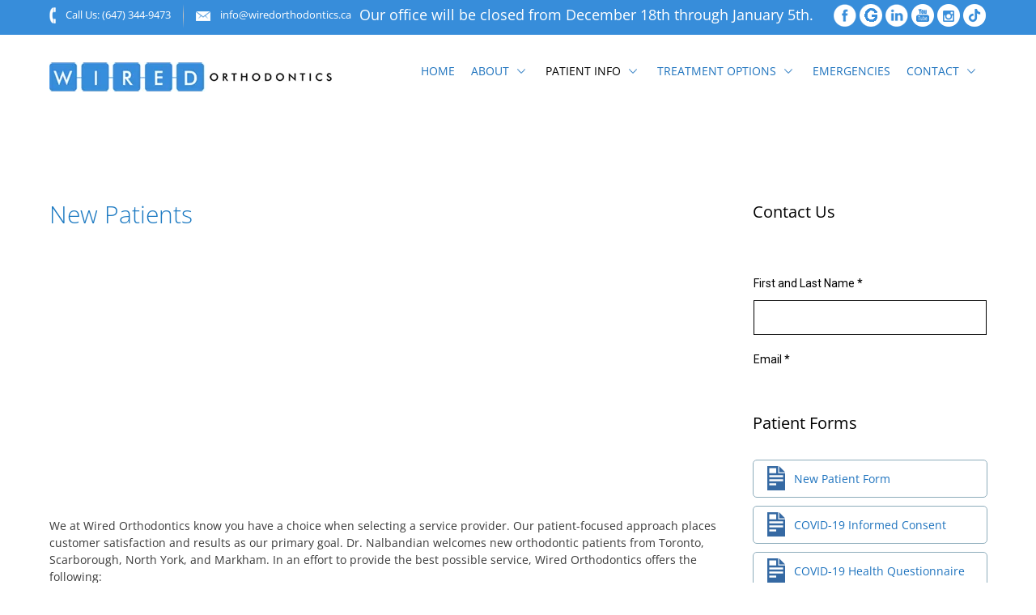

--- FILE ---
content_type: text/html; charset=UTF-8
request_url: https://www.wiredorthodontics.ca/patient-info/new-patients/
body_size: 31159
content:
<!DOCTYPE html PUBLIC "-//W3C//DTD XHTML 1.0 Transitional//EN" "http://www.w3.org/TR/xhtml1/DTD/xhtml1-transitional.dtd">
<html xmlns="http://www.w3.org/1999/xhtml" lang="en-US" prefix="og: https://ogp.me/ns#">
<head><meta http-equiv="Content-Type" content="text/html; charset=UTF-8" /><script>if(navigator.userAgent.match(/MSIE|Internet Explorer/i)||navigator.userAgent.match(/Trident\/7\..*?rv:11/i)){var href=document.location.href;if(!href.match(/[?&]nowprocket/)){if(href.indexOf("?")==-1){if(href.indexOf("#")==-1){document.location.href=href+"?nowprocket=1"}else{document.location.href=href.replace("#","?nowprocket=1#")}}else{if(href.indexOf("#")==-1){document.location.href=href+"&nowprocket=1"}else{document.location.href=href.replace("#","&nowprocket=1#")}}}}</script><script>(()=>{class RocketLazyLoadScripts{constructor(){this.v="2.0.4",this.userEvents=["keydown","keyup","mousedown","mouseup","mousemove","mouseover","mouseout","touchmove","touchstart","touchend","touchcancel","wheel","click","dblclick","input"],this.attributeEvents=["onblur","onclick","oncontextmenu","ondblclick","onfocus","onmousedown","onmouseenter","onmouseleave","onmousemove","onmouseout","onmouseover","onmouseup","onmousewheel","onscroll","onsubmit"]}async t(){this.i(),this.o(),/iP(ad|hone)/.test(navigator.userAgent)&&this.h(),this.u(),this.l(this),this.m(),this.k(this),this.p(this),this._(),await Promise.all([this.R(),this.L()]),this.lastBreath=Date.now(),this.S(this),this.P(),this.D(),this.O(),this.M(),await this.C(this.delayedScripts.normal),await this.C(this.delayedScripts.defer),await this.C(this.delayedScripts.async),await this.T(),await this.F(),await this.j(),await this.A(),window.dispatchEvent(new Event("rocket-allScriptsLoaded")),this.everythingLoaded=!0,this.lastTouchEnd&&await new Promise(t=>setTimeout(t,500-Date.now()+this.lastTouchEnd)),this.I(),this.H(),this.U(),this.W()}i(){this.CSPIssue=sessionStorage.getItem("rocketCSPIssue"),document.addEventListener("securitypolicyviolation",t=>{this.CSPIssue||"script-src-elem"!==t.violatedDirective||"data"!==t.blockedURI||(this.CSPIssue=!0,sessionStorage.setItem("rocketCSPIssue",!0))},{isRocket:!0})}o(){window.addEventListener("pageshow",t=>{this.persisted=t.persisted,this.realWindowLoadedFired=!0},{isRocket:!0}),window.addEventListener("pagehide",()=>{this.onFirstUserAction=null},{isRocket:!0})}h(){let t;function e(e){t=e}window.addEventListener("touchstart",e,{isRocket:!0}),window.addEventListener("touchend",function i(o){o.changedTouches[0]&&t.changedTouches[0]&&Math.abs(o.changedTouches[0].pageX-t.changedTouches[0].pageX)<10&&Math.abs(o.changedTouches[0].pageY-t.changedTouches[0].pageY)<10&&o.timeStamp-t.timeStamp<200&&(window.removeEventListener("touchstart",e,{isRocket:!0}),window.removeEventListener("touchend",i,{isRocket:!0}),"INPUT"===o.target.tagName&&"text"===o.target.type||(o.target.dispatchEvent(new TouchEvent("touchend",{target:o.target,bubbles:!0})),o.target.dispatchEvent(new MouseEvent("mouseover",{target:o.target,bubbles:!0})),o.target.dispatchEvent(new PointerEvent("click",{target:o.target,bubbles:!0,cancelable:!0,detail:1,clientX:o.changedTouches[0].clientX,clientY:o.changedTouches[0].clientY})),event.preventDefault()))},{isRocket:!0})}q(t){this.userActionTriggered||("mousemove"!==t.type||this.firstMousemoveIgnored?"keyup"===t.type||"mouseover"===t.type||"mouseout"===t.type||(this.userActionTriggered=!0,this.onFirstUserAction&&this.onFirstUserAction()):this.firstMousemoveIgnored=!0),"click"===t.type&&t.preventDefault(),t.stopPropagation(),t.stopImmediatePropagation(),"touchstart"===this.lastEvent&&"touchend"===t.type&&(this.lastTouchEnd=Date.now()),"click"===t.type&&(this.lastTouchEnd=0),this.lastEvent=t.type,t.composedPath&&t.composedPath()[0].getRootNode()instanceof ShadowRoot&&(t.rocketTarget=t.composedPath()[0]),this.savedUserEvents.push(t)}u(){this.savedUserEvents=[],this.userEventHandler=this.q.bind(this),this.userEvents.forEach(t=>window.addEventListener(t,this.userEventHandler,{passive:!1,isRocket:!0})),document.addEventListener("visibilitychange",this.userEventHandler,{isRocket:!0})}U(){this.userEvents.forEach(t=>window.removeEventListener(t,this.userEventHandler,{passive:!1,isRocket:!0})),document.removeEventListener("visibilitychange",this.userEventHandler,{isRocket:!0}),this.savedUserEvents.forEach(t=>{(t.rocketTarget||t.target).dispatchEvent(new window[t.constructor.name](t.type,t))})}m(){const t="return false",e=Array.from(this.attributeEvents,t=>"data-rocket-"+t),i="["+this.attributeEvents.join("],[")+"]",o="[data-rocket-"+this.attributeEvents.join("],[data-rocket-")+"]",s=(e,i,o)=>{o&&o!==t&&(e.setAttribute("data-rocket-"+i,o),e["rocket"+i]=new Function("event",o),e.setAttribute(i,t))};new MutationObserver(t=>{for(const n of t)"attributes"===n.type&&(n.attributeName.startsWith("data-rocket-")||this.everythingLoaded?n.attributeName.startsWith("data-rocket-")&&this.everythingLoaded&&this.N(n.target,n.attributeName.substring(12)):s(n.target,n.attributeName,n.target.getAttribute(n.attributeName))),"childList"===n.type&&n.addedNodes.forEach(t=>{if(t.nodeType===Node.ELEMENT_NODE)if(this.everythingLoaded)for(const i of[t,...t.querySelectorAll(o)])for(const t of i.getAttributeNames())e.includes(t)&&this.N(i,t.substring(12));else for(const e of[t,...t.querySelectorAll(i)])for(const t of e.getAttributeNames())this.attributeEvents.includes(t)&&s(e,t,e.getAttribute(t))})}).observe(document,{subtree:!0,childList:!0,attributeFilter:[...this.attributeEvents,...e]})}I(){this.attributeEvents.forEach(t=>{document.querySelectorAll("[data-rocket-"+t+"]").forEach(e=>{this.N(e,t)})})}N(t,e){const i=t.getAttribute("data-rocket-"+e);i&&(t.setAttribute(e,i),t.removeAttribute("data-rocket-"+e))}k(t){Object.defineProperty(HTMLElement.prototype,"onclick",{get(){return this.rocketonclick||null},set(e){this.rocketonclick=e,this.setAttribute(t.everythingLoaded?"onclick":"data-rocket-onclick","this.rocketonclick(event)")}})}S(t){function e(e,i){let o=e[i];e[i]=null,Object.defineProperty(e,i,{get:()=>o,set(s){t.everythingLoaded?o=s:e["rocket"+i]=o=s}})}e(document,"onreadystatechange"),e(window,"onload"),e(window,"onpageshow");try{Object.defineProperty(document,"readyState",{get:()=>t.rocketReadyState,set(e){t.rocketReadyState=e},configurable:!0}),document.readyState="loading"}catch(t){console.log("WPRocket DJE readyState conflict, bypassing")}}l(t){this.originalAddEventListener=EventTarget.prototype.addEventListener,this.originalRemoveEventListener=EventTarget.prototype.removeEventListener,this.savedEventListeners=[],EventTarget.prototype.addEventListener=function(e,i,o){o&&o.isRocket||!t.B(e,this)&&!t.userEvents.includes(e)||t.B(e,this)&&!t.userActionTriggered||e.startsWith("rocket-")||t.everythingLoaded?t.originalAddEventListener.call(this,e,i,o):(t.savedEventListeners.push({target:this,remove:!1,type:e,func:i,options:o}),"mouseenter"!==e&&"mouseleave"!==e||t.originalAddEventListener.call(this,e,t.savedUserEvents.push,o))},EventTarget.prototype.removeEventListener=function(e,i,o){o&&o.isRocket||!t.B(e,this)&&!t.userEvents.includes(e)||t.B(e,this)&&!t.userActionTriggered||e.startsWith("rocket-")||t.everythingLoaded?t.originalRemoveEventListener.call(this,e,i,o):t.savedEventListeners.push({target:this,remove:!0,type:e,func:i,options:o})}}J(t,e){this.savedEventListeners=this.savedEventListeners.filter(i=>{let o=i.type,s=i.target||window;return e!==o||t!==s||(this.B(o,s)&&(i.type="rocket-"+o),this.$(i),!1)})}H(){EventTarget.prototype.addEventListener=this.originalAddEventListener,EventTarget.prototype.removeEventListener=this.originalRemoveEventListener,this.savedEventListeners.forEach(t=>this.$(t))}$(t){t.remove?this.originalRemoveEventListener.call(t.target,t.type,t.func,t.options):this.originalAddEventListener.call(t.target,t.type,t.func,t.options)}p(t){let e;function i(e){return t.everythingLoaded?e:e.split(" ").map(t=>"load"===t||t.startsWith("load.")?"rocket-jquery-load":t).join(" ")}function o(o){function s(e){const s=o.fn[e];o.fn[e]=o.fn.init.prototype[e]=function(){return this[0]===window&&t.userActionTriggered&&("string"==typeof arguments[0]||arguments[0]instanceof String?arguments[0]=i(arguments[0]):"object"==typeof arguments[0]&&Object.keys(arguments[0]).forEach(t=>{const e=arguments[0][t];delete arguments[0][t],arguments[0][i(t)]=e})),s.apply(this,arguments),this}}if(o&&o.fn&&!t.allJQueries.includes(o)){const e={DOMContentLoaded:[],"rocket-DOMContentLoaded":[]};for(const t in e)document.addEventListener(t,()=>{e[t].forEach(t=>t())},{isRocket:!0});o.fn.ready=o.fn.init.prototype.ready=function(i){function s(){parseInt(o.fn.jquery)>2?setTimeout(()=>i.bind(document)(o)):i.bind(document)(o)}return"function"==typeof i&&(t.realDomReadyFired?!t.userActionTriggered||t.fauxDomReadyFired?s():e["rocket-DOMContentLoaded"].push(s):e.DOMContentLoaded.push(s)),o([])},s("on"),s("one"),s("off"),t.allJQueries.push(o)}e=o}t.allJQueries=[],o(window.jQuery),Object.defineProperty(window,"jQuery",{get:()=>e,set(t){o(t)}})}P(){const t=new Map;document.write=document.writeln=function(e){const i=document.currentScript,o=document.createRange(),s=i.parentElement;let n=t.get(i);void 0===n&&(n=i.nextSibling,t.set(i,n));const c=document.createDocumentFragment();o.setStart(c,0),c.appendChild(o.createContextualFragment(e)),s.insertBefore(c,n)}}async R(){return new Promise(t=>{this.userActionTriggered?t():this.onFirstUserAction=t})}async L(){return new Promise(t=>{document.addEventListener("DOMContentLoaded",()=>{this.realDomReadyFired=!0,t()},{isRocket:!0})})}async j(){return this.realWindowLoadedFired?Promise.resolve():new Promise(t=>{window.addEventListener("load",t,{isRocket:!0})})}M(){this.pendingScripts=[];this.scriptsMutationObserver=new MutationObserver(t=>{for(const e of t)e.addedNodes.forEach(t=>{"SCRIPT"!==t.tagName||t.noModule||t.isWPRocket||this.pendingScripts.push({script:t,promise:new Promise(e=>{const i=()=>{const i=this.pendingScripts.findIndex(e=>e.script===t);i>=0&&this.pendingScripts.splice(i,1),e()};t.addEventListener("load",i,{isRocket:!0}),t.addEventListener("error",i,{isRocket:!0}),setTimeout(i,1e3)})})})}),this.scriptsMutationObserver.observe(document,{childList:!0,subtree:!0})}async F(){await this.X(),this.pendingScripts.length?(await this.pendingScripts[0].promise,await this.F()):this.scriptsMutationObserver.disconnect()}D(){this.delayedScripts={normal:[],async:[],defer:[]},document.querySelectorAll("script[type$=rocketlazyloadscript]").forEach(t=>{t.hasAttribute("data-rocket-src")?t.hasAttribute("async")&&!1!==t.async?this.delayedScripts.async.push(t):t.hasAttribute("defer")&&!1!==t.defer||"module"===t.getAttribute("data-rocket-type")?this.delayedScripts.defer.push(t):this.delayedScripts.normal.push(t):this.delayedScripts.normal.push(t)})}async _(){await this.L();let t=[];document.querySelectorAll("script[type$=rocketlazyloadscript][data-rocket-src]").forEach(e=>{let i=e.getAttribute("data-rocket-src");if(i&&!i.startsWith("data:")){i.startsWith("//")&&(i=location.protocol+i);try{const o=new URL(i).origin;o!==location.origin&&t.push({src:o,crossOrigin:e.crossOrigin||"module"===e.getAttribute("data-rocket-type")})}catch(t){}}}),t=[...new Map(t.map(t=>[JSON.stringify(t),t])).values()],this.Y(t,"preconnect")}async G(t){if(await this.K(),!0!==t.noModule||!("noModule"in HTMLScriptElement.prototype))return new Promise(e=>{let i;function o(){(i||t).setAttribute("data-rocket-status","executed"),e()}try{if(navigator.userAgent.includes("Firefox/")||""===navigator.vendor||this.CSPIssue)i=document.createElement("script"),[...t.attributes].forEach(t=>{let e=t.nodeName;"type"!==e&&("data-rocket-type"===e&&(e="type"),"data-rocket-src"===e&&(e="src"),i.setAttribute(e,t.nodeValue))}),t.text&&(i.text=t.text),t.nonce&&(i.nonce=t.nonce),i.hasAttribute("src")?(i.addEventListener("load",o,{isRocket:!0}),i.addEventListener("error",()=>{i.setAttribute("data-rocket-status","failed-network"),e()},{isRocket:!0}),setTimeout(()=>{i.isConnected||e()},1)):(i.text=t.text,o()),i.isWPRocket=!0,t.parentNode.replaceChild(i,t);else{const i=t.getAttribute("data-rocket-type"),s=t.getAttribute("data-rocket-src");i?(t.type=i,t.removeAttribute("data-rocket-type")):t.removeAttribute("type"),t.addEventListener("load",o,{isRocket:!0}),t.addEventListener("error",i=>{this.CSPIssue&&i.target.src.startsWith("data:")?(console.log("WPRocket: CSP fallback activated"),t.removeAttribute("src"),this.G(t).then(e)):(t.setAttribute("data-rocket-status","failed-network"),e())},{isRocket:!0}),s?(t.fetchPriority="high",t.removeAttribute("data-rocket-src"),t.src=s):t.src="data:text/javascript;base64,"+window.btoa(unescape(encodeURIComponent(t.text)))}}catch(i){t.setAttribute("data-rocket-status","failed-transform"),e()}});t.setAttribute("data-rocket-status","skipped")}async C(t){const e=t.shift();return e?(e.isConnected&&await this.G(e),this.C(t)):Promise.resolve()}O(){this.Y([...this.delayedScripts.normal,...this.delayedScripts.defer,...this.delayedScripts.async],"preload")}Y(t,e){this.trash=this.trash||[];let i=!0;var o=document.createDocumentFragment();t.forEach(t=>{const s=t.getAttribute&&t.getAttribute("data-rocket-src")||t.src;if(s&&!s.startsWith("data:")){const n=document.createElement("link");n.href=s,n.rel=e,"preconnect"!==e&&(n.as="script",n.fetchPriority=i?"high":"low"),t.getAttribute&&"module"===t.getAttribute("data-rocket-type")&&(n.crossOrigin=!0),t.crossOrigin&&(n.crossOrigin=t.crossOrigin),t.integrity&&(n.integrity=t.integrity),t.nonce&&(n.nonce=t.nonce),o.appendChild(n),this.trash.push(n),i=!1}}),document.head.appendChild(o)}W(){this.trash.forEach(t=>t.remove())}async T(){try{document.readyState="interactive"}catch(t){}this.fauxDomReadyFired=!0;try{await this.K(),this.J(document,"readystatechange"),document.dispatchEvent(new Event("rocket-readystatechange")),await this.K(),document.rocketonreadystatechange&&document.rocketonreadystatechange(),await this.K(),this.J(document,"DOMContentLoaded"),document.dispatchEvent(new Event("rocket-DOMContentLoaded")),await this.K(),this.J(window,"DOMContentLoaded"),window.dispatchEvent(new Event("rocket-DOMContentLoaded"))}catch(t){console.error(t)}}async A(){try{document.readyState="complete"}catch(t){}try{await this.K(),this.J(document,"readystatechange"),document.dispatchEvent(new Event("rocket-readystatechange")),await this.K(),document.rocketonreadystatechange&&document.rocketonreadystatechange(),await this.K(),this.J(window,"load"),window.dispatchEvent(new Event("rocket-load")),await this.K(),window.rocketonload&&window.rocketonload(),await this.K(),this.allJQueries.forEach(t=>t(window).trigger("rocket-jquery-load")),await this.K(),this.J(window,"pageshow");const t=new Event("rocket-pageshow");t.persisted=this.persisted,window.dispatchEvent(t),await this.K(),window.rocketonpageshow&&window.rocketonpageshow({persisted:this.persisted})}catch(t){console.error(t)}}async K(){Date.now()-this.lastBreath>45&&(await this.X(),this.lastBreath=Date.now())}async X(){return document.hidden?new Promise(t=>setTimeout(t)):new Promise(t=>requestAnimationFrame(t))}B(t,e){return e===document&&"readystatechange"===t||(e===document&&"DOMContentLoaded"===t||(e===window&&"DOMContentLoaded"===t||(e===window&&"load"===t||e===window&&"pageshow"===t)))}static run(){(new RocketLazyLoadScripts).t()}}RocketLazyLoadScripts.run()})();</script>

<meta name="viewport" content="width=device-width, user-scalable=no, initial-scale=1.0, maximum-scale=1.0, minimum-scale=1.0">
<meta name="facebook-domain-verification" content="52zp3zqd2xtfdfq7c5hqd05u6hxfvt" />
	<meta name="google-site-verification" content="dr6_xBcJrLxxQTVcAoKLsAS2yZs-ira-vLI94ds1zC0" />
	<!-- Facebook Pixel Code -->
<script type="rocketlazyloadscript">
  !function(f,b,e,v,n,t,s)
  {if(f.fbq)return;n=f.fbq=function(){n.callMethod?
  n.callMethod.apply(n,arguments):n.queue.push(arguments)};
  if(!f._fbq)f._fbq=n;n.push=n;n.loaded=!0;n.version='2.0';
  n.queue=[];t=b.createElement(e);t.async=!0;
  t.src=v;s=b.getElementsByTagName(e)[0];
  s.parentNode.insertBefore(t,s)}(window, document,'script',
  'https://connect.facebook.net/en_US/fbevents.js');
  fbq('init', '3986433744737976');
  fbq('track', 'PageView');
</script>
<noscript><img height="1" width="1" style="display:none"
  src="https://www.facebook.com/tr?id=3986433744737976&ev=PageView&noscript=1"
/></noscript>
<!-- End Facebook Pixel Code -->

<!-- Search Engine Optimization by Rank Math PRO - https://rankmath.com/ -->
<title>New Patients - Wired Orthodontics</title>
<link data-rocket-prefetch href="https://developer.livehelpnow.net" rel="dns-prefetch">
<link data-rocket-prefetch href="https://www.google-analytics.com" rel="dns-prefetch">
<link data-rocket-prefetch href="https://www.googletagmanager.com" rel="dns-prefetch">
<link data-rocket-prefetch href="https://www.gstatic.com" rel="dns-prefetch">
<link data-rocket-prefetch href="https://connect.facebook.net" rel="dns-prefetch">
<link data-rocket-prefetch href="https://stackpath.bootstrapcdn.com" rel="dns-prefetch">
<link data-rocket-prefetch href="https://s.ksrndkehqnwntyxlhgto.com" rel="dns-prefetch">
<link data-rocket-prefetch href="https://www.youtube.com" rel="dns-prefetch">
<link data-rocket-prefetch href="https://link.smilehub.io" rel="dns-prefetch">
<link data-rocket-prefetch href="https://www.google.com" rel="dns-prefetch">
<link crossorigin data-rocket-preload as="font" href="https://www.wiredorthodontics.ca/wp-content/cache/fonts/1/google-fonts/fonts/s/opensans/v44/memvYaGs126MiZpBA-UvWbX2vVnXBbObj2OVTS-muw.woff2" rel="preload">
<style id="wpr-usedcss">img:is([sizes=auto i],[sizes^="auto," i]){contain-intrinsic-size:3000px 1500px}img.emoji{display:inline!important;border:none!important;box-shadow:none!important;height:1em!important;width:1em!important;margin:0 .07em!important;vertical-align:-.1em!important;background:0 0!important;padding:0!important}:root{--wp-block-synced-color:#7a00df;--wp-block-synced-color--rgb:122,0,223;--wp-bound-block-color:var(--wp-block-synced-color);--wp-editor-canvas-background:#ddd;--wp-admin-theme-color:#007cba;--wp-admin-theme-color--rgb:0,124,186;--wp-admin-theme-color-darker-10:#006ba1;--wp-admin-theme-color-darker-10--rgb:0,107,160.5;--wp-admin-theme-color-darker-20:#005a87;--wp-admin-theme-color-darker-20--rgb:0,90,135;--wp-admin-border-width-focus:2px}@media (min-resolution:192dpi){:root{--wp-admin-border-width-focus:1.5px}}:root{--wp--preset--font-size--normal:16px;--wp--preset--font-size--huge:42px}html :where(.has-border-color){border-style:solid}html :where([style*=border-top-color]){border-top-style:solid}html :where([style*=border-right-color]){border-right-style:solid}html :where([style*=border-bottom-color]){border-bottom-style:solid}html :where([style*=border-left-color]){border-left-style:solid}html :where([style*=border-width]){border-style:solid}html :where([style*=border-top-width]){border-top-style:solid}html :where([style*=border-right-width]){border-right-style:solid}html :where([style*=border-bottom-width]){border-bottom-style:solid}html :where([style*=border-left-width]){border-left-style:solid}html :where(img[class*=wp-image-]){height:auto;max-width:100%}:where(figure){margin:0 0 1em}html :where(.is-position-sticky){--wp-admin--admin-bar--position-offset:var(--wp-admin--admin-bar--height,0px)}:root{--wp--preset--aspect-ratio--square:1;--wp--preset--aspect-ratio--4-3:4/3;--wp--preset--aspect-ratio--3-4:3/4;--wp--preset--aspect-ratio--3-2:3/2;--wp--preset--aspect-ratio--2-3:2/3;--wp--preset--aspect-ratio--16-9:16/9;--wp--preset--aspect-ratio--9-16:9/16;--wp--preset--color--black:#000000;--wp--preset--color--cyan-bluish-gray:#abb8c3;--wp--preset--color--white:#ffffff;--wp--preset--color--pale-pink:#f78da7;--wp--preset--color--vivid-red:#cf2e2e;--wp--preset--color--luminous-vivid-orange:#ff6900;--wp--preset--color--luminous-vivid-amber:#fcb900;--wp--preset--color--light-green-cyan:#7bdcb5;--wp--preset--color--vivid-green-cyan:#00d084;--wp--preset--color--pale-cyan-blue:#8ed1fc;--wp--preset--color--vivid-cyan-blue:#0693e3;--wp--preset--color--vivid-purple:#9b51e0;--wp--preset--gradient--vivid-cyan-blue-to-vivid-purple:linear-gradient(135deg,rgb(6, 147, 227) 0%,rgb(155, 81, 224) 100%);--wp--preset--gradient--light-green-cyan-to-vivid-green-cyan:linear-gradient(135deg,rgb(122, 220, 180) 0%,rgb(0, 208, 130) 100%);--wp--preset--gradient--luminous-vivid-amber-to-luminous-vivid-orange:linear-gradient(135deg,rgb(252, 185, 0) 0%,rgb(255, 105, 0) 100%);--wp--preset--gradient--luminous-vivid-orange-to-vivid-red:linear-gradient(135deg,rgb(255, 105, 0) 0%,rgb(207, 46, 46) 100%);--wp--preset--gradient--very-light-gray-to-cyan-bluish-gray:linear-gradient(135deg,rgb(238, 238, 238) 0%,rgb(169, 184, 195) 100%);--wp--preset--gradient--cool-to-warm-spectrum:linear-gradient(135deg,rgb(74, 234, 220) 0%,rgb(151, 120, 209) 20%,rgb(207, 42, 186) 40%,rgb(238, 44, 130) 60%,rgb(251, 105, 98) 80%,rgb(254, 248, 76) 100%);--wp--preset--gradient--blush-light-purple:linear-gradient(135deg,rgb(255, 206, 236) 0%,rgb(152, 150, 240) 100%);--wp--preset--gradient--blush-bordeaux:linear-gradient(135deg,rgb(254, 205, 165) 0%,rgb(254, 45, 45) 50%,rgb(107, 0, 62) 100%);--wp--preset--gradient--luminous-dusk:linear-gradient(135deg,rgb(255, 203, 112) 0%,rgb(199, 81, 192) 50%,rgb(65, 88, 208) 100%);--wp--preset--gradient--pale-ocean:linear-gradient(135deg,rgb(255, 245, 203) 0%,rgb(182, 227, 212) 50%,rgb(51, 167, 181) 100%);--wp--preset--gradient--electric-grass:linear-gradient(135deg,rgb(202, 248, 128) 0%,rgb(113, 206, 126) 100%);--wp--preset--gradient--midnight:linear-gradient(135deg,rgb(2, 3, 129) 0%,rgb(40, 116, 252) 100%);--wp--preset--font-size--small:13px;--wp--preset--font-size--medium:20px;--wp--preset--font-size--large:36px;--wp--preset--font-size--x-large:42px;--wp--preset--spacing--20:0.44rem;--wp--preset--spacing--30:0.67rem;--wp--preset--spacing--40:1rem;--wp--preset--spacing--50:1.5rem;--wp--preset--spacing--60:2.25rem;--wp--preset--spacing--70:3.38rem;--wp--preset--spacing--80:5.06rem;--wp--preset--shadow--natural:6px 6px 9px rgba(0, 0, 0, .2);--wp--preset--shadow--deep:12px 12px 50px rgba(0, 0, 0, .4);--wp--preset--shadow--sharp:6px 6px 0px rgba(0, 0, 0, .2);--wp--preset--shadow--outlined:6px 6px 0px -3px rgb(255, 255, 255),6px 6px rgb(0, 0, 0);--wp--preset--shadow--crisp:6px 6px 0px rgb(0, 0, 0)}:where(.is-layout-flex){gap:.5em}:where(.is-layout-grid){gap:.5em}:where(.wp-block-columns.is-layout-flex){gap:2em}:where(.wp-block-columns.is-layout-grid){gap:2em}:where(.wp-block-post-template.is-layout-flex){gap:1.25em}:where(.wp-block-post-template.is-layout-grid){gap:1.25em}@font-face{font-family:'Open Sans';font-style:normal;font-weight:300;font-stretch:100%;font-display:swap;src:url(https://www.wiredorthodontics.ca/wp-content/cache/fonts/1/google-fonts/fonts/s/opensans/v44/memvYaGs126MiZpBA-UvWbX2vVnXBbObj2OVTS-muw.woff2) format('woff2');unicode-range:U+0000-00FF,U+0131,U+0152-0153,U+02BB-02BC,U+02C6,U+02DA,U+02DC,U+0304,U+0308,U+0329,U+2000-206F,U+20AC,U+2122,U+2191,U+2193,U+2212,U+2215,U+FEFF,U+FFFD}@font-face{font-family:'Open Sans';font-style:normal;font-weight:400;font-stretch:100%;font-display:swap;src:url(https://www.wiredorthodontics.ca/wp-content/cache/fonts/1/google-fonts/fonts/s/opensans/v44/memvYaGs126MiZpBA-UvWbX2vVnXBbObj2OVTS-muw.woff2) format('woff2');unicode-range:U+0000-00FF,U+0131,U+0152-0153,U+02BB-02BC,U+02C6,U+02DA,U+02DC,U+0304,U+0308,U+0329,U+2000-206F,U+20AC,U+2122,U+2191,U+2193,U+2212,U+2215,U+FEFF,U+FFFD}@font-face{font-family:'Open Sans';font-style:normal;font-weight:600;font-stretch:100%;font-display:swap;src:url(https://www.wiredorthodontics.ca/wp-content/cache/fonts/1/google-fonts/fonts/s/opensans/v44/memvYaGs126MiZpBA-UvWbX2vVnXBbObj2OVTS-muw.woff2) format('woff2');unicode-range:U+0000-00FF,U+0131,U+0152-0153,U+02BB-02BC,U+02C6,U+02DA,U+02DC,U+0304,U+0308,U+0329,U+2000-206F,U+20AC,U+2122,U+2191,U+2193,U+2212,U+2215,U+FEFF,U+FFFD}@font-face{font-family:'Open Sans';font-style:normal;font-weight:700;font-stretch:100%;font-display:swap;src:url(https://www.wiredorthodontics.ca/wp-content/cache/fonts/1/google-fonts/fonts/s/opensans/v44/memvYaGs126MiZpBA-UvWbX2vVnXBbObj2OVTS-muw.woff2) format('woff2');unicode-range:U+0000-00FF,U+0131,U+0152-0153,U+02BB-02BC,U+02C6,U+02DA,U+02DC,U+0304,U+0308,U+0329,U+2000-206F,U+20AC,U+2122,U+2191,U+2193,U+2212,U+2215,U+FEFF,U+FFFD}@font-face{font-family:'Open Sans';font-style:normal;font-weight:800;font-stretch:100%;font-display:swap;src:url(https://www.wiredorthodontics.ca/wp-content/cache/fonts/1/google-fonts/fonts/s/opensans/v44/memvYaGs126MiZpBA-UvWbX2vVnXBbObj2OVTS-muw.woff2) format('woff2');unicode-range:U+0000-00FF,U+0131,U+0152-0153,U+02BB-02BC,U+02C6,U+02DA,U+02DC,U+0304,U+0308,U+0329,U+2000-206F,U+20AC,U+2122,U+2191,U+2193,U+2212,U+2215,U+FEFF,U+FFFD}html{font-family:sans-serif;-webkit-text-size-adjust:100%;-ms-text-size-adjust:100%}body{margin:0}footer,header,main,nav,section{display:block}canvas,progress,video{display:inline-block;vertical-align:baseline}[hidden],template{display:none}a{background-color:transparent}a:active,a:hover{outline:0}h1{margin:.67em 0;font-size:2em}img{border:0}svg:not(:root){overflow:hidden}code{font-family:monospace,monospace;font-size:1em}button,input,optgroup,select,textarea{margin:0;font:inherit;color:inherit}button{overflow:visible}button,select{text-transform:none}button,html input[type=button],input[type=reset],input[type=submit]{-webkit-appearance:button;cursor:pointer}button[disabled],html input[disabled]{cursor:default}button::-moz-focus-inner,input::-moz-focus-inner{padding:0;border:0}input{line-height:normal}input[type=checkbox],input[type=radio]{-webkit-box-sizing:border-box;-moz-box-sizing:border-box;box-sizing:border-box;padding:0}input[type=number]::-webkit-inner-spin-button,input[type=number]::-webkit-outer-spin-button{height:auto}input[type=search]{-webkit-box-sizing:content-box;-moz-box-sizing:content-box;box-sizing:content-box;-webkit-appearance:textfield}input[type=search]::-webkit-search-cancel-button,input[type=search]::-webkit-search-decoration{-webkit-appearance:none}fieldset{padding:.35em .625em .75em;margin:0 2px;border:1px solid silver}legend{padding:0;border:0}textarea{overflow:auto}optgroup{font-weight:700}table{border-spacing:0;border-collapse:collapse}@media print{*,:after,:before{color:#000!important;text-shadow:none!important;background:0 0!important;-webkit-box-shadow:none!important;box-shadow:none!important}a,a:visited{text-decoration:underline}a[href]:after{content:" (" attr(href) ")"}a[href^="#"]:after,a[href^="javascript:"]:after{content:""}img,tr{page-break-inside:avoid}img{max-width:100%!important}p{orphans:3;widows:3}select{background:#fff!important}.navbar{display:none}.label{border:1px solid #000}.table{border-collapse:collapse!important}}*{-webkit-box-sizing:border-box;-moz-box-sizing:border-box;box-sizing:border-box}:after,:before{-webkit-box-sizing:border-box;-moz-box-sizing:border-box;box-sizing:border-box}html{font-size:10px;-webkit-tap-highlight-color:transparent}body{font-family:"Helvetica Neue",Helvetica,Arial,sans-serif;font-size:14px;line-height:1.42857143;color:#333;background-color:#fff}button,input,select,textarea{font-family:inherit;font-size:inherit;line-height:inherit}a{color:#428bca;text-decoration:none}a:focus,a:hover{color:#2a6496;text-decoration:underline}a:focus{outline:dotted thin;outline:-webkit-focus-ring-color auto 5px;outline-offset:-2px}img{vertical-align:middle}h1,h4{font-family:inherit;font-weight:500;line-height:1.1;color:inherit}h1{margin-top:20px;margin-bottom:10px}h4{margin-top:10px;margin-bottom:10px}h1{font-size:36px}h4{font-size:18px}p{margin:0 0 10px}ul{margin-top:0;margin-bottom:10px}ul ul{margin-bottom:0}dl{margin-top:0;margin-bottom:20px}dt{line-height:1.42857143}dt{font-weight:700}address{margin-bottom:20px;font-style:normal;line-height:1.42857143}code{font-family:Menlo,Monaco,Consolas,"Courier New",monospace}code{padding:2px 4px;font-size:90%;color:#c7254e;background-color:#f9f2f4;border-radius:4px}.container{padding-right:15px;padding-left:15px;margin-right:auto;margin-left:auto}@media (min-width:768px){.container{width:750px}}@media (min-width:992px){.container{width:970px}}@media (min-width:1200px){.container{width:1170px}}table{background-color:transparent}caption{padding-top:8px;padding-bottom:8px;color:#777;text-align:left}.table{width:100%;max-width:100%;margin-bottom:20px}.table>tbody+tbody{border-top:2px solid #ddd}.table .table{background-color:#fff}fieldset{min-width:0;padding:0;margin:0;border:0}legend{display:block;width:100%;padding:0;margin-bottom:20px;font-size:21px;line-height:inherit;color:#333;border:0;border-bottom:1px solid #e5e5e5}label{display:inline-block;max-width:100%;margin-bottom:5px;font-weight:700}input[type=search]{-webkit-box-sizing:border-box;-moz-box-sizing:border-box;box-sizing:border-box}input[type=checkbox],input[type=radio]{margin:4px 0 0;line-height:normal}input[type=range]{display:block;width:100%}select[multiple],select[size]{height:auto}input[type=checkbox]:focus,input[type=radio]:focus{outline:dotted thin;outline:-webkit-focus-ring-color auto 5px;outline-offset:-2px}input[type=search]{-webkit-appearance:none}.checkbox,.radio{position:relative;display:block;margin-top:10px;margin-bottom:10px}.checkbox label,.radio label{min-height:20px;padding-left:20px;margin-bottom:0;font-weight:400;cursor:pointer}.checkbox input[type=checkbox],.radio input[type=radio]{position:absolute;margin-left:-20px}.checkbox+.checkbox,.radio+.radio{margin-top:-5px}fieldset[disabled] input[type=checkbox],fieldset[disabled] input[type=radio],input[type=checkbox].disabled,input[type=checkbox][disabled],input[type=radio].disabled,input[type=radio][disabled]{cursor:not-allowed}.checkbox.disabled label,.radio.disabled label,fieldset[disabled] .checkbox label,fieldset[disabled] .radio label{cursor:not-allowed}.btn{display:inline-block;padding:6px 12px;margin-bottom:0;font-size:14px;font-weight:400;line-height:1.42857143;text-align:center;white-space:nowrap;vertical-align:middle;-ms-touch-action:manipulation;touch-action:manipulation;cursor:pointer;-webkit-user-select:none;-moz-user-select:none;-ms-user-select:none;user-select:none;background-image:none;border:1px solid transparent;border-radius:4px}.btn.active.focus,.btn.active:focus,.btn.focus,.btn:active.focus,.btn:active:focus,.btn:focus{outline:dotted thin;outline:-webkit-focus-ring-color auto 5px;outline-offset:-2px}.btn.focus,.btn:focus,.btn:hover{color:#333;text-decoration:none}.btn.active,.btn:active{background-image:none;outline:0;-webkit-box-shadow:inset 0 3px 5px rgba(0,0,0,.125);box-shadow:inset 0 3px 5px rgba(0,0,0,.125)}.btn.disabled,.btn[disabled],fieldset[disabled] .btn{pointer-events:none;cursor:not-allowed;-webkit-box-shadow:none;box-shadow:none;opacity:.65}.fade{opacity:0;-webkit-transition:opacity .15s linear;-o-transition:opacity .15s linear;transition:opacity .15s linear}.fade.in{opacity:1}.collapse{display:none;visibility:hidden}.collapse.in{display:block;visibility:visible}tr.collapse.in{display:table-row}tbody.collapse.in{display:table-row-group}.collapsing{position:relative;height:0;overflow:hidden;-webkit-transition-timing-function:ease;-o-transition-timing-function:ease;transition-timing-function:ease;-webkit-transition-duration:.35s;-o-transition-duration:.35s;transition-duration:.35s;-webkit-transition-property:height,visibility;-o-transition-property:height,visibility;transition-property:height,visibility}.dropdown{position:relative}.dropdown-toggle:focus{outline:0}.dropdown-menu{position:absolute;top:100%;left:0;z-index:1000;display:none;float:left;min-width:160px;padding:5px 0;margin:2px 0 0;font-size:14px;text-align:left;list-style:none;background-color:#fff;-webkit-background-clip:padding-box;background-clip:padding-box;border:1px solid #ccc;border:1px solid rgba(0,0,0,.15);border-radius:4px;-webkit-box-shadow:0 6px 12px rgba(0,0,0,.175);box-shadow:0 6px 12px rgba(0,0,0,.175)}.dropdown-menu>li>a{display:block;padding:3px 20px;clear:both;font-weight:400;line-height:1.42857143;color:#333;white-space:nowrap}.dropdown-menu>li>a:focus,.dropdown-menu>li>a:hover{color:#262626;text-decoration:none;background-color:#f5f5f5}.dropdown-menu>.active>a,.dropdown-menu>.active>a:focus,.dropdown-menu>.active>a:hover{color:#fff;text-decoration:none;background-color:#428bca;outline:0}.dropdown-menu>.disabled>a,.dropdown-menu>.disabled>a:focus,.dropdown-menu>.disabled>a:hover{color:#777}.dropdown-menu>.disabled>a:focus,.dropdown-menu>.disabled>a:hover{text-decoration:none;cursor:not-allowed;background-color:transparent;background-image:none}.dropdown-menu-right{right:0;left:auto}.dropup .dropdown-menu{top:auto;bottom:100%;margin-bottom:1px}.navbar{position:relative;min-height:50px;margin-bottom:20px;border:1px solid transparent}.navbar-collapse{padding-right:15px;padding-left:15px;overflow-x:visible;-webkit-overflow-scrolling:touch;border-top:1px solid transparent;-webkit-box-shadow:inset 0 1px 0 rgba(255,255,255,.1);box-shadow:inset 0 1px 0 rgba(255,255,255,.1)}.navbar-collapse.in{overflow-y:auto}@media (min-width:992px){.navbar-collapse{width:auto;border-top:0;-webkit-box-shadow:none;box-shadow:none}.navbar-collapse.collapse{display:block!important;height:auto!important;padding-bottom:0;overflow:visible!important;visibility:visible!important}.navbar-collapse.in{overflow-y:visible}.navbar-static-top .navbar-collapse{padding-right:0;padding-left:0}.navbar-toggle{display:none}}.container>.navbar-collapse,.container>.navbar-header{margin-right:-15px;margin-left:-15px}.navbar-static-top{z-index:1000;border-width:0 0 1px}@media (min-width:768px){.navbar{border-radius:4px}.navbar-header{float:left}.container>.navbar-collapse,.container>.navbar-header{margin-right:0;margin-left:0}.navbar-static-top{border-radius:0}}.navbar-toggle{position:relative;float:right;padding:9px 10px;margin-top:8px;margin-right:15px;margin-bottom:8px;background-color:transparent;background-image:none;border:1px solid transparent;border-radius:4px}.navbar-toggle:focus{outline:0}.navbar-toggle .icon-bar{display:block;width:22px;height:2px;border-radius:1px}.navbar-toggle .icon-bar+.icon-bar{margin-top:4px}.navbar-nav{margin:7.5px -15px}.navbar-nav>li>a{padding-top:10px;padding-bottom:10px;line-height:20px}@media (min-width:992px){.navbar-nav{float:left;margin:0}.navbar-nav>li{float:left}.navbar-nav>li>a{padding-top:15px;padding-bottom:15px}}.navbar-nav>li>.dropdown-menu{margin-top:0;border-top-left-radius:0;border-top-right-radius:0}.navbar-default{background-color:#f8f8f8;border-color:#e7e7e7}.navbar-default .navbar-nav>li>a{color:#777}.navbar-default .navbar-nav>li>a:focus,.navbar-default .navbar-nav>li>a:hover{color:#333;background-color:transparent}.navbar-default .navbar-nav>.active>a,.navbar-default .navbar-nav>.active>a:focus,.navbar-default .navbar-nav>.active>a:hover{color:#555;background-color:#e7e7e7}.navbar-default .navbar-nav>.disabled>a,.navbar-default .navbar-nav>.disabled>a:focus,.navbar-default .navbar-nav>.disabled>a:hover{color:#ccc;background-color:transparent}.navbar-default .navbar-toggle{border-color:#ddd}.navbar-default .navbar-toggle:focus,.navbar-default .navbar-toggle:hover{background-color:#ddd}.navbar-default .navbar-toggle .icon-bar{background-color:#888}.navbar-default .navbar-collapse{border-color:#e7e7e7}.label{display:inline;padding:.2em .6em .3em;font-size:75%;font-weight:700;line-height:1;color:#fff;text-align:center;white-space:nowrap;vertical-align:baseline;border-radius:.25em}a.label:focus,a.label:hover{color:#fff;text-decoration:none;cursor:pointer}.label:empty{display:none}.btn .label{position:relative;top:-1px}.alert{padding:15px;margin-bottom:20px;border:1px solid transparent;border-radius:4px}.alert h4{margin-top:0;color:inherit}.alert>p,.alert>ul{margin-bottom:0}.alert>p+p{margin-top:5px}.progress{height:20px;margin-bottom:20px;overflow:hidden;background-color:#f5f5f5;border-radius:4px;-webkit-box-shadow:inset 0 1px 2px rgba(0,0,0,.1);box-shadow:inset 0 1px 2px rgba(0,0,0,.1)}.list-group{padding-left:0;margin-bottom:20px}.list-group-item{position:relative;display:block;padding:10px 15px;margin-bottom:-1px;background-color:#fff;border:1px solid #ddd}.list-group-item:first-child{border-top-left-radius:4px;border-top-right-radius:4px}.list-group-item:last-child{margin-bottom:0;border-bottom-right-radius:4px;border-bottom-left-radius:4px}a.list-group-item{color:#555}a.list-group-item:focus,a.list-group-item:hover{color:#555;text-decoration:none;background-color:#f5f5f5}.list-group-item.disabled,.list-group-item.disabled:focus,.list-group-item.disabled:hover{color:#777;cursor:not-allowed;background-color:#eee}.list-group-item.active,.list-group-item.active:focus,.list-group-item.active:hover{z-index:2;color:#fff;background-color:#428bca;border-color:#428bca}.close{float:right;font-size:21px;font-weight:700;line-height:1;color:#000;text-shadow:0 1px 0 #fff;opacity:.2}.close:focus,.close:hover{color:#000;text-decoration:none;cursor:pointer;opacity:.5}button.close{-webkit-appearance:none;padding:0;cursor:pointer;background:0 0;border:0}.modal-open{overflow:hidden}.modal{position:fixed;top:0;right:0;bottom:0;left:0;z-index:1040;display:none;overflow:hidden;-webkit-overflow-scrolling:touch;outline:0}.modal.fade .modal-dialog{-webkit-transition:-webkit-transform .3s ease-out;-o-transition:-o-transform .3s ease-out;transition:transform .3s ease-out;-webkit-transform:translate(0,-25%);-ms-transform:translate(0,-25%);-o-transform:translate(0,-25%);transform:translate(0,-25%)}.modal.in .modal-dialog{-webkit-transform:translate(0,0);-ms-transform:translate(0,0);-o-transform:translate(0,0);transform:translate(0,0)}.modal-open .modal{overflow-x:hidden;overflow-y:auto}.modal-dialog{position:relative;width:auto;margin:10px}.modal-backdrop{position:fixed;top:0;right:0;bottom:0;left:0;background-color:#000}.modal-backdrop.fade{opacity:0}.modal-backdrop.in{opacity:.5}.modal-scrollbar-measure{position:absolute;top:-9999px;width:50px;height:50px;overflow:scroll}@media (min-width:768px){.modal-dialog{width:600px;margin:30px auto}}.tooltip{position:absolute;z-index:1070;display:block;font-size:12px;line-height:1.4;visibility:visible;opacity:0}.tooltip.in{opacity:.9}.tooltip.top{padding:5px 0;margin-top:-3px}.tooltip.right{padding:0 5px;margin-left:3px}.tooltip.bottom{padding:5px 0;margin-top:3px}.tooltip.left{padding:0 5px;margin-left:-3px}.tooltip-inner{max-width:200px;padding:3px 8px;color:#fff;text-align:center;text-decoration:none;background-color:#000;border-radius:4px}.popover{position:absolute;top:0;left:0;z-index:1060;display:none;max-width:276px;padding:1px;font-size:14px;font-weight:400;line-height:1.42857143;text-align:left;white-space:normal;background-color:#fff;-webkit-background-clip:padding-box;background-clip:padding-box;border:1px solid #ccc;border:1px solid rgba(0,0,0,.2);border-radius:6px;-webkit-box-shadow:0 5px 10px rgba(0,0,0,.2);box-shadow:0 5px 10px rgba(0,0,0,.2)}.popover.top{margin-top:-10px}.popover.right{margin-left:10px}.popover.bottom{margin-top:10px}.popover.left{margin-left:-10px}.popover>.arrow,.popover>.arrow:after{position:absolute;display:block;width:0;height:0;border-color:transparent;border-style:solid}.popover>.arrow{border-width:11px}.popover>.arrow:after{content:"";border-width:10px}.popover.top>.arrow{bottom:-11px;left:50%;margin-left:-11px;border-top-color:#999;border-top-color:rgba(0,0,0,.25);border-bottom-width:0}.popover.top>.arrow:after{bottom:1px;margin-left:-10px;content:" ";border-top-color:#fff;border-bottom-width:0}.popover.right>.arrow{top:50%;left:-11px;margin-top:-11px;border-right-color:#999;border-right-color:rgba(0,0,0,.25);border-left-width:0}.popover.right>.arrow:after{bottom:-10px;left:1px;content:" ";border-right-color:#fff;border-left-width:0}.popover.bottom>.arrow{top:-11px;left:50%;margin-left:-11px;border-top-width:0;border-bottom-color:#999;border-bottom-color:rgba(0,0,0,.25)}.popover.bottom>.arrow:after{top:1px;margin-left:-10px;content:" ";border-top-width:0;border-bottom-color:#fff}.popover.left>.arrow{top:50%;right:-11px;margin-top:-11px;border-right-width:0;border-left-color:#999;border-left-color:rgba(0,0,0,.25)}.popover.left>.arrow:after{right:1px;bottom:-10px;content:" ";border-right-width:0;border-left-color:#fff}.carousel{position:relative}.carousel-indicators{position:absolute;bottom:10px;left:50%;z-index:15;width:60%;padding-left:0;margin-left:-30%;text-align:center;list-style:none}.carousel-indicators li{display:inline-block;width:10px;height:10px;margin:1px;text-indent:-999px;cursor:pointer;background-color:rgba(0,0,0,0);border:1px solid #fff;border-radius:10px}.carousel-indicators .active{width:12px;height:12px;margin:0;background-color:#fff}@media screen and (min-width:768px){.carousel-indicators{bottom:20px}}.container:after,.container:before,.nav:after,.nav:before,.navbar-collapse:after,.navbar-collapse:before,.navbar-header:after,.navbar-header:before,.navbar:after,.navbar:before{display:table;content:" "}.container:after,.nav:after,.navbar-collapse:after,.navbar-header:after,.navbar:after{clear:both}.hide{display:none!important}.show{display:block!important}.hidden{display:none!important;visibility:hidden!important}@-ms-viewport{width:device-width}body.compensate-for-scrollbar{overflow:hidden}.fancybox-active{height:auto}.fancybox-is-hidden{left:-9999px;margin:0;position:absolute!important;top:-9999px;visibility:hidden}.fancybox-container{-webkit-backface-visibility:hidden;backface-visibility:hidden;font-family:-apple-system,BlinkMacSystemFont,'Segoe UI',Roboto,'Helvetica Neue',Arial,sans-serif;height:100%;left:0;position:fixed;-webkit-tap-highlight-color:transparent;top:0;-webkit-transform:translateZ(0);transform:translateZ(0);width:100%;z-index:99992}.fancybox-container *{box-sizing:border-box}.fancybox-bg,.fancybox-inner,.fancybox-outer,.fancybox-stage{bottom:0;left:0;position:absolute;right:0;top:0}.fancybox-outer{-webkit-overflow-scrolling:touch;overflow-y:auto}.fancybox-bg{background:#1e1e1e;opacity:0;transition-duration:inherit;transition-property:opacity;transition-timing-function:cubic-bezier(.47,0,.74,.71)}.fancybox-is-open .fancybox-bg{opacity:.87;transition-timing-function:cubic-bezier(.22,.61,.36,1)}.fancybox-caption,.fancybox-infobar,.fancybox-navigation .fancybox-button,.fancybox-toolbar{direction:ltr;opacity:0;position:absolute;transition:opacity .25s,visibility 0s linear .25s;visibility:hidden;z-index:99997}.fancybox-show-caption .fancybox-caption,.fancybox-show-infobar .fancybox-infobar,.fancybox-show-nav .fancybox-navigation .fancybox-button,.fancybox-show-toolbar .fancybox-toolbar{opacity:1;transition:opacity .25s,visibility 0s;visibility:visible}.fancybox-infobar{color:#ccc;font-size:13px;-webkit-font-smoothing:subpixel-antialiased;height:44px;left:0;line-height:44px;min-width:44px;mix-blend-mode:difference;padding:0 10px;pointer-events:none;text-align:center;top:0;-webkit-touch-callout:none;-webkit-user-select:none;-moz-user-select:none;-ms-user-select:none;user-select:none}.fancybox-toolbar{right:0;top:0}.fancybox-stage{direction:ltr;overflow:visible;-webkit-transform:translateZ(0);z-index:99994}.fancybox-is-open .fancybox-stage{overflow:hidden}.fancybox-slide{-webkit-backface-visibility:hidden;backface-visibility:hidden;display:none;height:100%;left:0;outline:0;overflow:auto;-webkit-overflow-scrolling:touch;padding:44px;position:absolute;text-align:center;top:0;transition-property:opacity,-webkit-transform;transition-property:transform,opacity;transition-property:transform,opacity,-webkit-transform;white-space:normal;width:100%;z-index:99994}.fancybox-slide:before{content:"";display:inline-block;height:100%;margin-right:-.25em;vertical-align:middle;width:0}.fancybox-is-sliding .fancybox-slide,.fancybox-slide--current,.fancybox-slide--next,.fancybox-slide--previous{display:block}.fancybox-slide--next{z-index:99995}.fancybox-slide--image{overflow:visible;padding:44px 0}.fancybox-slide--image:before{display:none}.fancybox-slide--html{padding:6px 6px 0}.fancybox-slide--iframe{padding:44px 44px 0}.fancybox-content{background:#fff;display:inline-block;margin:0 0 6px;max-width:100%;overflow:auto;padding:0;padding:24px;position:relative;text-align:left;vertical-align:middle}.fancybox-slide--image .fancybox-content{-webkit-animation-timing-function:cubic-bezier(.5,0,.14,1);animation-timing-function:cubic-bezier(.5,0,.14,1);-webkit-backface-visibility:hidden;backface-visibility:hidden;background:0 0;background-repeat:no-repeat;background-size:100% 100%;left:0;margin:0;max-width:none;overflow:visible;padding:0;position:absolute;top:0;-webkit-transform-origin:top left;transform-origin:top left;transition-property:opacity,-webkit-transform;transition-property:transform,opacity;transition-property:transform,opacity,-webkit-transform;-webkit-user-select:none;-moz-user-select:none;-ms-user-select:none;user-select:none;z-index:99995}.fancybox-can-zoomOut .fancybox-content{cursor:zoom-out}.fancybox-can-zoomIn .fancybox-content{cursor:zoom-in}.fancybox-can-drag .fancybox-content{cursor:-webkit-grab;cursor:grab}.fancybox-is-dragging .fancybox-content{cursor:-webkit-grabbing;cursor:grabbing}.fancybox-container [data-selectable=true]{cursor:text}.fancybox-image,.fancybox-spaceball{background:0 0;border:0;height:100%;left:0;margin:0;max-height:none;max-width:none;padding:0;position:absolute;top:0;-webkit-user-select:none;-moz-user-select:none;-ms-user-select:none;user-select:none;width:100%}.fancybox-spaceball{z-index:1}.fancybox-slide--html .fancybox-content{margin-bottom:6px}.fancybox-slide--iframe .fancybox-content,.fancybox-slide--map .fancybox-content,.fancybox-slide--video .fancybox-content{height:100%;margin:0;overflow:visible;padding:0;width:100%}.fancybox-slide--video .fancybox-content{background:#000}.fancybox-slide--map .fancybox-content{background:#e5e3df}.fancybox-slide--iframe .fancybox-content{background:#fff;height:calc(100% - 44px);margin-bottom:44px}.fancybox-iframe,.fancybox-video{background:0 0;border:0;height:100%;margin:0;overflow:hidden;padding:0;width:100%}.fancybox-iframe{vertical-align:top}.fancybox-error{background:#fff;cursor:default;max-width:400px;padding:40px;width:100%}.fancybox-error p{color:#444;font-size:16px;line-height:20px;margin:0;padding:0}.fancybox-button{background:rgba(30,30,30,.6);border:0;border-radius:0;cursor:pointer;display:inline-block;height:44px;margin:0;outline:0;padding:10px;transition:color .2s;vertical-align:top;width:44px}.fancybox-button,.fancybox-button:link,.fancybox-button:visited{color:#ccc}.fancybox-button:focus,.fancybox-button:hover{color:#fff}.fancybox-button.disabled,.fancybox-button.disabled:hover,.fancybox-button[disabled],.fancybox-button[disabled]:hover{color:#888;cursor:default}.fancybox-button svg{display:block;overflow:visible;position:relative;shape-rendering:geometricPrecision}.fancybox-button svg path{fill:transparent;stroke:currentColor;stroke-linejoin:round;stroke-width:3}.fancybox-button--pause svg path:first-child,.fancybox-button--play svg path:nth-child(2){display:none}.fancybox-button--play svg path,.fancybox-button--share svg path,.fancybox-button--thumbs svg path{fill:currentColor}.fancybox-button--share svg path{stroke-width:1}.fancybox-navigation .fancybox-button{height:38px;opacity:0;padding:6px;position:absolute;top:50%;width:38px}.fancybox-show-nav .fancybox-navigation .fancybox-button{transition:opacity .25s,visibility 0s,color .25s}.fancybox-navigation .fancybox-button:after{content:"";left:-25px;padding:50px;position:absolute;top:-25px}.fancybox-navigation .fancybox-button--arrow_left{left:6px}.fancybox-navigation .fancybox-button--arrow_right{right:6px}.fancybox-close-small{background:0 0;border:0;border-radius:0;color:#555;cursor:pointer;height:44px;margin:0;padding:6px;position:absolute;right:0;top:0;width:44px;z-index:10}.fancybox-close-small svg{fill:transparent;opacity:.8;stroke:currentColor;stroke-width:1.5;transition:stroke .1s}.fancybox-close-small:focus{outline:0}.fancybox-close-small:hover svg{opacity:1}.fancybox-slide--iframe .fancybox-close-small,.fancybox-slide--image .fancybox-close-small,.fancybox-slide--video .fancybox-close-small{color:#ccc;padding:5px;right:-12px;top:-44px}.fancybox-slide--iframe .fancybox-close-small:hover svg,.fancybox-slide--image .fancybox-close-small:hover svg,.fancybox-slide--video .fancybox-close-small:hover svg{background:0 0;color:#fff}.fancybox-is-scaling .fancybox-close-small,.fancybox-is-zoomable.fancybox-can-drag .fancybox-close-small{display:none}.fancybox-caption{bottom:0;color:#fff;font-size:14px;font-weight:400;left:0;line-height:1.5;padding:25px 44px;right:0}.fancybox-caption:before{background-image:url([data-uri]);background-repeat:repeat-x;background-size:contain;bottom:0;content:"";display:block;left:0;pointer-events:none;position:absolute;right:0;top:-25px;z-index:-1}.fancybox-caption:after{border-bottom:1px solid hsla(0,0%,100%,.3);content:"";display:block;left:44px;position:absolute;right:44px;top:0}.fancybox-caption a,.fancybox-caption a:link,.fancybox-caption a:visited{color:#ccc;text-decoration:none}.fancybox-caption a:hover{color:#fff;text-decoration:underline}.fancybox-loading{-webkit-animation:.8s linear infinite a;animation:.8s linear infinite a;background:0 0;border:6px solid hsla(0,0%,39%,.5);border-radius:100%;border-top-color:#fff;height:60px;left:50%;margin:-30px 0 0 -30px;opacity:.6;padding:0;position:absolute;top:50%;width:60px;z-index:99999}@-webkit-keyframes a{0%{-webkit-transform:rotate(0);transform:rotate(0)}to{-webkit-transform:rotate(359deg);transform:rotate(359deg)}}@keyframes a{0%{-webkit-transform:rotate(0);transform:rotate(0)}to{-webkit-transform:rotate(359deg);transform:rotate(359deg)}}.fancybox-animated{transition-timing-function:cubic-bezier(0,0,.25,1)}.fancybox-fx-slide.fancybox-slide--previous{opacity:0;-webkit-transform:translate3d(-100%,0,0);transform:translate3d(-100%,0,0)}.fancybox-fx-slide.fancybox-slide--next{opacity:0;-webkit-transform:translate3d(100%,0,0);transform:translate3d(100%,0,0)}.fancybox-fx-slide.fancybox-slide--current{opacity:1;-webkit-transform:translateZ(0);transform:translateZ(0)}.fancybox-fx-fade.fancybox-slide--next,.fancybox-fx-fade.fancybox-slide--previous{opacity:0;transition-timing-function:cubic-bezier(.19,1,.22,1)}.fancybox-fx-fade.fancybox-slide--current{opacity:1}.fancybox-fx-zoom-in-out.fancybox-slide--previous{opacity:0;-webkit-transform:scale3d(1.5,1.5,1.5);transform:scale3d(1.5,1.5,1.5)}.fancybox-fx-zoom-in-out.fancybox-slide--next{opacity:0;-webkit-transform:scale3d(.5,.5,.5);transform:scale3d(.5,.5,.5)}.fancybox-fx-zoom-in-out.fancybox-slide--current{opacity:1;-webkit-transform:scaleX(1);transform:scaleX(1)}.fancybox-fx-rotate.fancybox-slide--previous{opacity:0;-webkit-transform:rotate(-1turn);transform:rotate(-1turn)}.fancybox-fx-rotate.fancybox-slide--next{opacity:0;-webkit-transform:rotate(1turn);transform:rotate(1turn)}.fancybox-fx-rotate.fancybox-slide--current{opacity:1;-webkit-transform:rotate(0);transform:rotate(0)}.fancybox-fx-circular.fancybox-slide--previous{opacity:0;-webkit-transform:scale3d(0,0,0) translate3d(-100%,0,0);transform:scale3d(0,0,0) translate3d(-100%,0,0)}.fancybox-fx-circular.fancybox-slide--next{opacity:0;-webkit-transform:scale3d(0,0,0) translate3d(100%,0,0);transform:scale3d(0,0,0) translate3d(100%,0,0)}.fancybox-fx-circular.fancybox-slide--current{opacity:1;-webkit-transform:scaleX(1) translateZ(0);transform:scaleX(1) translateZ(0)}.fancybox-fx-tube.fancybox-slide--previous{-webkit-transform:translate3d(-100%,0,0) scale(.1) skew(-10deg);transform:translate3d(-100%,0,0) scale(.1) skew(-10deg)}.fancybox-fx-tube.fancybox-slide--next{-webkit-transform:translate3d(100%,0,0) scale(.1) skew(10deg);transform:translate3d(100%,0,0) scale(.1) skew(10deg)}.fancybox-fx-tube.fancybox-slide--current{-webkit-transform:translateZ(0) scale(1);transform:translateZ(0) scale(1)}.fancybox-share{background:#f4f4f4;border-radius:3px;max-width:90%;padding:30px;text-align:center}.fancybox-share h1{color:#222;font-size:35px;font-weight:700;margin:0 0 20px}.fancybox-share p{margin:0;padding:0}.fancybox-share__button{border:0;border-radius:3px;display:inline-block;font-size:14px;font-weight:700;line-height:40px;margin:0 5px 10px;min-width:130px;padding:0 15px;text-decoration:none;transition:all .2s;-webkit-user-select:none;-moz-user-select:none;-ms-user-select:none;user-select:none;white-space:nowrap}.fancybox-share__button:link,.fancybox-share__button:visited{color:#fff}.fancybox-share__button:hover{text-decoration:none}.fancybox-share__button--fb{background:#3b5998}.fancybox-share__button--fb:hover{background:#344e86}.fancybox-share__button--pt{background:#bd081d}.fancybox-share__button--pt:hover{background:#aa0719}.fancybox-share__button--tw{background:#1da1f2}.fancybox-share__button--tw:hover{background:#0d95e8}.fancybox-share__button svg{height:25px;margin-right:7px;position:relative;top:-1px;vertical-align:middle;width:25px}.fancybox-share__button svg path{fill:#fff}.fancybox-share__input{background:0 0;border:0;border-bottom:1px solid #d7d7d7;border-radius:0;color:#5d5b5b;font-size:14px;margin:10px 0 0;outline:0;padding:10px 15px;width:100%}.fancybox-thumbs{background:#fff;bottom:0;display:none;margin:0;-webkit-overflow-scrolling:touch;-ms-overflow-style:-ms-autohiding-scrollbar;padding:2px 2px 4px;position:absolute;right:0;-webkit-tap-highlight-color:transparent;top:0;width:212px;z-index:99995}.fancybox-thumbs-x{overflow-x:auto;overflow-y:hidden}.fancybox-show-thumbs .fancybox-thumbs{display:block}.fancybox-show-thumbs .fancybox-inner{right:212px}.fancybox-thumbs>ul{font-size:0;height:100%;list-style:none;margin:0;overflow-x:hidden;overflow-y:auto;padding:0;position:absolute;position:relative;white-space:nowrap;width:100%}.fancybox-thumbs-x>ul{overflow:hidden}.fancybox-thumbs-y>ul::-webkit-scrollbar{width:7px}.fancybox-thumbs-y>ul::-webkit-scrollbar-track{background:#fff;border-radius:10px;box-shadow:inset 0 0 6px rgba(0,0,0,.3)}.fancybox-thumbs-y>ul::-webkit-scrollbar-thumb{background:#2a2a2a;border-radius:10px}.fancybox-thumbs>ul>li{-webkit-backface-visibility:hidden;backface-visibility:hidden;cursor:pointer;float:left;height:75px;margin:2px;max-height:calc(100% - 8px);max-width:calc(50% - 4px);outline:0;overflow:hidden;padding:0;position:relative;-webkit-tap-highlight-color:transparent;width:100px}.fancybox-thumbs-loading{background:rgba(0,0,0,.1)}.fancybox-thumbs>ul>li{background-position:50%;background-repeat:no-repeat;background-size:cover}.fancybox-thumbs>ul>li:before{border:4px solid #4ea7f9;bottom:0;content:"";left:0;opacity:0;position:absolute;right:0;top:0;transition:all .2s cubic-bezier(.25,.46,.45,.94);z-index:99991}.fancybox-thumbs .fancybox-thumbs-active:before{opacity:1}@media (max-width:800px){.fancybox-thumbs{width:110px}.fancybox-show-thumbs .fancybox-inner{right:110px}.fancybox-thumbs>ul>li{max-width:calc(100% - 10px)}}.flexslider a:active,.flexslider a:focus{outline:0}.slides{margin:0;padding:0;list-style:none}.flexslider{margin:0;padding:0}.flexslider .slides>li{display:none;-webkit-backface-visibility:hidden}.slides:after{content:".";display:block;clear:both;visibility:hidden;line-height:0;height:0}html[xmlns] .slides{display:block}* html .slides{height:1%}.no-js .slides>li:first-child{display:block}.flexslider{position:relative;zoom:1}.flexslider .slides{zoom:1}.carousel li{margin-right:5px}a,address,body,canvas,caption,code,div,dl,dt,em,embed,fieldset,footer,form,h1,h4,header,html,iframe,img,label,legend,li,nav,object,p,s,section,span,strong,table,tbody,tr,tt,ul,video{margin:0;padding:0;border:0;font-size:100%;font:inherit;list-style:none;vertical-align:baseline;box-sizing:border-box}img{max-width:100%;height:auto}h1{font-size:40px;margin-bottom:20px;line-height:1.2em;font-weight:500;text-transform:none;color:#1d7ac2}em{font-style:italic}p{color:#3a3a3a;font-size:14px;line-height:1.5;font-family:'Open Sans',sans-serif;margin:0;margin-bottom:1.5em}p strong{font-weight:400;font-weight:700}strong{font-weight:700}body{background:#fff;color:#3a3a3a;line-height:1.5;font-size:14px;font-weight:400;font-family:'Open Sans',sans-serif;font-weight:400;overflow-x:hidden}a{color:#1e73be;text-decoration:none!important;-webkit-transition:.4s;-moz-transition:.4s;transition:.4s}a:hover{color:#000;text-decoration:none}a:focus{color:#1e73be}.in,.show{visibility:visible!important;opacity:1!important;-webkit-transition:.4s;-moz-transition:.4s;transition:.4s}.container{max-width:100%}section{float:left;width:100%}#wrapper{float:left;width:100%}@media screen and (min-width:1200px){.container{width:1130px;padding:0 15px;max-width:100%;margin:auto}}#header{float:left;width:100%;transition:all .4s ease;position:fixed;top:0;left:0;z-index:99;background:#fff}#header.sticky{position:fixed!important;background:rgba(0,0,0,.9);top:-117px}.header-bottom{float:left;width:100%;background:#fff;height:90px}.header-top-left{float:left}.social{float:right}.social a{float:right;margin:0 2px}.social a:hover{opacity:.7}.top-email-block,.top-phone-block{padding:4px 10px 4px 0;float:left}.call-icon{background:var(--wpr-bg-b2c5a3f6-aa71-4edb-821a-b73945b2bb65) no-repeat;width:20px;height:20px;float:left}.header-top{color:#fff;font-weight:400;text-transform:none;font-size:13px}.header-top a,.header-top a:visited{color:#fff}.top-info-line{width:1px;height:30px;float:left;margin:0 5px;background:#378dda;background:-moz-linear-gradient(top,#378dda 0,#bfbfbf 42%,#bfbfbf 53%,#378dda 100%);background:-webkit-gradient(linear,left top,left bottom,color-stop(0,#378dda),color-stop(42%,#bfbfbf),color-stop(53%,#bfbfbf),color-stop(100%,#378dda));background:-webkit-linear-gradient(top,#378dda 0,#bfbfbf 42%,#bfbfbf 53%,#378dda 100%);background:-o-linear-gradient(top,#378dda 0,#bfbfbf 42%,#bfbfbf 53%,#378dda 100%);background:-ms-linear-gradient(top,#378dda 0,#bfbfbf 42%,#bfbfbf 53%,#378dda 100%);background:linear-gradient(to bottom,#378dda 0,#bfbfbf 42%,#bfbfbf 53%,#378dda 100%)}.email-icon{background:var(--wpr-bg-a413fa42-b51d-4266-896d-463f812582c2) no-repeat;width:20px;height:20px;float:left;margin:5px 10px 0}.logo{float:left;transition:all .4s ease;float:left}.logo a{float:left;height:90px;position:relative}.logo img{float:left;position:relative;top:50%;-webkit-transform:translateY(-50%);-ms-transform:translateY(-50%);transform:translateY(-50%)}.header-top{float:left;width:100%;height:43px;background:#378dda;padding:5px 0}.header-top p{float:left;line-height:88px;font-size:18px;color:#a03bbf;text-transform:uppercase;font-style:italic;font-weight:700}.header-top p a{text-decoration:underline!important;color:#30cad6}.address{background:var(--wpr-bg-9f12d3e5-21b6-48e0-a4e4-10dd106831d7) 0 center no-repeat;background-size:auto 21px!important}.phone{background:var(--wpr-bg-83ea9abd-bd0a-4328-aec9-cfb05bf1f7a5) 0 center no-repeat}.dropdown-menu>.active>a:hover,.dropdown-menu>li>a:hover{text-decoration:none}@media (max-width:991px){#navbar{float:right}.navbar-nav{display:inline}.navbar-default .navbar-toggle .icon-bar{background-color:#fff}.navbar-default .navbar-nav .dropdown-menu>li>a{color:red;background-color:#ccc;border-radius:4px;margin-top:2px}.dropdown-menu{padding-left:10px}.dropdown-menu .dropdown-menu{padding-left:20px}.dropdown-menu .dropdown-menu .dropdown-menu{padding-left:30px}}@media (min-width:992px){ul.nav li:hover>ul.dropdown-menu{display:block}#navbar{text-align:left;float:right;clear:none;width:auto;margin:0;transition:all .4s ease;display:inline-block;vertical-align:top}.sticky #navbar{margin:0}.navbar-nav{float:left;display:inline-block;width:100%}}.navbar-default{background:0 0!important;float:right!important;border:none!important;width:100%;margin:0}.navbar-default .navbar-nav>li{margin:0;padding:0;background:0 0!important;position:relative}.navbar-default .navbar-nav>li>a{letter-spacing:0;line-height:90px;background:0 0!important;position:relative;font-family:'Open Sans',sans-serif;font-weight:400;text-transform:uppercase;font-size:14px;padding:0 10px;text-align:center;text-decoration:none;color:#1e73be!important;float:left}.navbar-default .navbar-nav li.current-menu-item>a:before{position:absolute;left:0;bottom:0;width:100%;height:12px;background:var(--wpr-bg-71834c6c-140a-4d1d-9dc2-9bbc9c16de82) center bottom no-repeat;content:''}.navbar-default .navbar-nav li.current-menu-item>a,.navbar-default .navbar-nav li.current-menu-parent>a,.navbar-default .navbar-nav>li>a:hover{color:#000!important}.navbar-default .navbar-nav li a:hover:before,.navbar-default .navbar-nav li.current-menu-item>a:before,.navbar-default .navbar-nav li.current-menu-parent>a:before{width:100%}.dropdown-menu{background:#378dda;width:270px;box-shadow:0 2px 2px rgba(0,0,0,.1);padding:0;border:none;border-radius:0;box-shadow:none;top:100%;margin:0}.dropdown-menu .dropdown-menu{left:200px;top:0}.dropdown-menu>li{float:left;width:100%;text-align:center;padding:0;position:relative}.dropdown-menu>li:last-child{border:none}.dropdown-menu>li>a{padding:10px 15px;width:auto;font-size:13px;text-decoration:none;color:#fff;font-family:'Open Sans',sans-serif;font-weight:400;text-transform:uppercase;line-height:17px;font-weight:400;white-space:normal!important;background:0 0!important;text-align:left}.dropdown-menu>li>a:hover,.navbar-default .navbar-nav .dropdown-menu>li.current-menu-item>a{color:#fff!important;background:#4f4f4f!important}.dropdown-menu>li:last-child>a,.dropdown-menu>li>a:last-child>a{border-bottom:0}.arrow-submenu{display:none;width:20px;height:100%;background:var(--wpr-bg-f88f555c-85b7-47c7-a501-c92def32b82d) right center no-repeat;background-size:10px auto!important;font-size:0!important;border-radius:100%}.dropdown-menu .arrow-submenu{background:var(--wpr-bg-ff08c2ff-8e06-4f2e-aa34-163b52576324) right center no-repeat;background-size:6px auto!important}.open_submenu .arrow-submenu{background:var(--wpr-bg-ed0f80c0-490d-434f-a649-9d0a6b8e1acf) right center no-repeat}.dropdown-toggle>.arrow-submenu{position:absolute;right:15px;top:0}.menu-item-has-children>a .arrow-submenu{display:block}.menu-item-has-children>a{padding-right:35px!important}@media all and (min-width:992px) and (max-width:1199px){.navbar-default .navbar-nav>li>a{font-size:11px;padding:0 7px}.dropdown-menu>li>a{font-size:11px}}@media all and (min-width:769px) and (max-width:991px){.navbar-default .navbar-nav>li>a{font-size:12px;padding:0 7px}.dropdown-menu>li>a{font-size:13px}}@media screen and (max-width:991px){.dropdown-menu>li{border-bottom:none}.nav>li{float:left;width:100%}.navbar-toggle .icon-bar{display:block;width:34px;height:4px;border-radius:0}.navbar-default .navbar-toggle .icon-bar{background-color:#fff}.navbar-toggle{padding:10px;margin:0!important;border:none!important;background:#378dda!important;width:54px;height:54px;border-radius:0}.navbar-toggle .icon-bar+.icon-bar{margin-top:5px}.navbar-collapse{top:0;position:fixed;z-index:999999999;overflow-x:hidden;transition:.5s;background:#13507f!important;width:250px;left:-250px;height:100%!important;border:none!important;padding:40px 0 100px!important}.collapse.in,.collapse.show{left:0}.navbar-default .navbar-nav>li{margin:0;background:0 0!important;padding:0;border:none}.navbar-default .navbar-nav>li>a{padding:14px 15px!important;font-size:14px!important;color:#fff!important;line-height:20px!important;text-align:left;float:left;width:100%}.navbar-default .navbar-nav li.current-menu-item>a:before{display:none!important}.menu-item-has-children>.dropdown-toggle>.arrow-submenu{display:block}.navbar-default .navbar-nav li a:hover,.navbar-default .navbar-nav li.current-menu-item>a,.navbar-default .navbar-nav li.current-menu-parent>a{color:#fff!important;background:#1d7ac2!important}.navbar-default .navbar-nav .dropdown-menu>li>a{background:0 0!important;margin:0;border-radius:0;padding:14px 25px!important;border:none!important;color:#fff!important;line-height:20px;font-size:14px;position:relative}.navbar-default .navbar-nav .dropdown-menu>li.current-menu-item>a,.navbar-default .navbar-nav .dropdown-menu>li>a:hover{background:#1d7ac2!important;color:#fff!important}.dropdown-menu{background:0 0;width:100%;padding:0 0 0 20px;position:relative}.navbar-default .navbar-nav>li>.active_submenu{display:block!important}.navbar-default .navbar-nav>li li.open_submenu .sub-menu{display:block!important}.dropdown-menu{width:100%;padding:0!important;box-shadow:none;top:0!important;left:0!important}.navbar{margin-bottom:0}.navbar-toggle{top:18px!important}.navbar-header button[aria-expanded=true] .icon-bar{transform:rotate(45deg);margin-top:-3px}.navbar-header button[aria-expanded=true] .icon-bar+.icon-bar{transform:rotate(-45deg);margin-top:-3px}.navbar-header button[aria-expanded=true] .icon-bar+.icon-bar+.icon-bar{display:none!important}.arrow-submenu,.menu-item-has-children>.dropdown-toggle>.arrow-submenu{width:20px;height:100%;background:var(--wpr-bg-ba01bb83-ccc9-4b82-9e74-398e8ac1ed4f) right center no-repeat!important;background-size:10px auto!important}.menu-item-has-children.open_submenu>.dropdown-toggle>.arrow-submenu,.open_submenu .arrow-submenu{background:var(--wpr-bg-049e36ad-54a9-49b9-b6c8-00e7fe81a9a3) right center no-repeat!important;background-size:10px auto!important}}body{padding-top:207px}#content{float:left;width:100%;position:relative;z-index:1}#banner{float:left;width:100%;position:relative}.home-sec2{text-align:center;padding:50px 0}.home-sec2 .flexslider{padding-bottom:70px}.home-sec2 .flexslider .slides>li img{float:none;width:auto;display:inline-block;-webkit-border-radius:100%;-moz-border-radius:100%;border-radius:100%}.home-sec2 h4{color:#474747;font-family:Montserrat,Arial;color:#000;font-size:125%;text-transform:uppercase}.home-sec2 h4 a{color:#000}.flexslider{width:100%;float:left}#footer{float:left;width:100%}.footer-top{float:left;width:100%;background:#378dda;padding:40px 0}.footer-logos{margin:0 -15px}.footer-logos li{float:left;width:20%;padding:0 15px}.footer-bottom{float:left;width:100%;background:#222;font-size:14px;padding:20px 0;text-align:center;color:#fff}.copyright-bar span{display:block}.footer-bottom a{color:#fff}.footer-bottom a:hover{color:#606060}.flexslider .slides>li{position:relative}.flexslider .slides>li img{float:left;width:100%}.page-sec1{padding-top:40px;padding-bottom:40px}.page-sec1 ul{margin:0 0 1.5em 3em}.page-sec1 ul li{list-style:disc}.leftbar{width:75%;padding-right:30px;float:left}.leftbar h1{font-weight:300;font-size:30px}.rightbar{width:25%;float:left}.rightbar h4{color:#000;font-weight:400;text-transform:none;font-size:20px;margin-bottom:30px;line-height:1.5}.pdf-block{background:var(--wpr-bg-65da2759-965a-435c-9066-203f074d62a1);background-repeat:no-repeat;background-position:12px 6px;margin:10px 0;padding:12px 25px 12px 50px;border-radius:9px;-moz-border-radius:5px;-webkit-border-radius:5px;border:1px solid #8dacbb;color:#000;font-size:14px}.fancybox-infobar{display:none!important}.inside-right-sidebar{float:left;width:100%}.inside-right-sidebar .button{margin-top:20px;padding:10px 20px;display:inline-block;background:#000!important;color:#fff!important}iframe{max-width:100%}@media screen and (max-width:991px){.phone{background:url(https://www.wiredorthodontics.ca/wp-content/themes/wired_ortho_child/images/phone2.png) 0 center no-repeat}.address{background:var(--wpr-bg-5872115b-65c9-4fec-9009-b5f17f0709bf) 0 center no-repeat;background-size:auto 21px!important}}@media screen and (max-width:768px){.copyright-bar{width:100%}h1{font-size:30px}.leftbar{width:100%;padding-right:0}.rightbar{width:100%;margin-top:30px}}@media screen and (max-width:600px){html :where(.is-position-sticky){--wp-admin--admin-bar--position-offset:0px}.top-email-block,.top-info-line{display:none!important}.footer-logos li{width:33.333%}}@media screen and (max-width:480px){.home-sec2{padding-bottom:40px}.logo{width:250px}.footer-logos li{width:50%}}.page-sec1 img{float:left;width:100%;max-width:100%!important}.page-sec1{margin-top:40px}.button{background:#161616!important;border-radius:4px!important;line-height:56px!important;height:56px!important;text-transform:uppercase;color:#fff!important;text-align:center;cursor:pointer;padding:0!important;margin:0!important;width:100%!important;display:inline-block;margin-top:10px!important;font-size:14px}.button:hover{background:#008aab!important}html{scroll-behavior:smooth}.img img{float:left;width:100%}.text{padding:30px;text-align:left;float:left;width:100%}.text p{font-family:Roboto,sans-serif;font-size:20px;line-height:1.4;font-weight:300;margin-bottom:0;color:#000}.text ul{padding:0}.text ul li{font-family:Roboto,sans-serif;font-size:20px;line-height:1.4;font-weight:300;color:#000;padding:10px 0;list-style:none}.text ul li+li{border-top:1px solid #c4c5c7}.close{opacity:1!important;width:30px;height:30px;background:url('https://www.wiredorthodontics.ca/wp-content/themes/wired_ortho_child/images/close.svg') center center no-repeat #000;position:absolute;right:-5px;top:-5px;background-size:60% auto}.header-top-center{display:inline-block;vertical-align:top}.header-top-center a{font-size:18px}@media (max-width:1200px){.header-top-center a{font-size:13px;line-height:28px}@media (max-width:980px){.header-top .container{display:flex;flex-wrap:wrap;justify-content:space-between}.header-top{height:70px}.header-top-left{order:2}.header-top-center{width:100%;order:1;text-align:center}.social{order:3}}@media (max-width:1200px){.header-top-center a{font-size:11px}}}.page-sec1{float:left;width:100%;box-sizing:content-box;position:relative}.page-sec1 img{float:left;width:auto}input[type=email],input[type=password],input[type=search],input[type=text],input[type=url],textarea{color:#666;background-color:#fafafa;border-color:#ccc}input[type=email],input[type=text]{background:#fafafa;border:1px solid #ccc;border-radius:0;padding:10px 15px;box-sizing:border-box;max-width:100%}input[type=submit]{border:1px solid transparent;color:#fff;background-color:#666;cursor:pointer;-webkit-appearance:button;padding:10px 20px}@media (min-width:790px){.page-sec1{margin-top:0}}@media screen and (max-width:800px){.page-sec1{width:calc(100% + 30px);margin-left:-15px}.page-sec1{width:100%;margin-left:0}}.inside-right-sidebar{margin-bottom:30px}.page-sec1 img{margin-left:0}input[type=email],input[type=text]{width:100%}.acc{width:100%;max-width:100%;display:inline-block;vertical-align:top;border-bottom:1px solid #cecece}.acc__card{margin:0;position:relative}.acc__title{background:#fff;line-height:21px;font-size:20px;color:#000;cursor:pointer;display:block;padding:23px 30px;padding-right:60px;position:relative;text-align:left;border-top:1px solid #cecece;font-weight:600!important;font-family:'Open Sans',sans-serif!important}.acc__title.active::after{-webkit-transform:rotate(-136deg);transform:rotate(-136deg);-webkit-transition:.2s ease-in-out;transition:all .2s ease-in-out}.acc__panel{background:#fafafa;color:#212121;display:none;margin:0;padding:30px;text-align:left;border-top:1px solid #cecece}.acc__card ul{margin:0;padding:0}@media screen and (max-width:767px){body{padding-top:234px}#header.sticky{top:-144px}.social a img{width:22px}}.container{width:1189px;max-width:100%;padding:0 15px;margin:auto;box-sizing:border-box}section{width:100%;display:block}.acc{width:100%;max-width:100%;display:inline-block;vertical-align:top}.acc__card{margin:0 0 15px;position:relative}.acc__title{background:#fff;line-height:21px;font-size:18px;color:#404548;cursor:pointer;display:block;padding:23px 30px;padding-right:60px;position:relative;text-align:left;font-weight:700!important;text-transform:uppercase;border-color:#f0f0f0;background-color:#f8f8f8}.acc__title.active{border-color:#4e7fa9!important;background-color:#4e7fa9!important;color:#fff}.acc__title::after{width:10px;height:10px;border-right:2px solid #192038;border-bottom:2px solid #192038;position:absolute;right:30px;content:" ";top:28px;-webkit-transform:rotate(45deg);transform:rotate(45deg);-webkit-transition:.2s ease-in-out;transition:all .2s ease-in-out}.acc__title.active::after{-webkit-transform:rotate(-136deg);transform:rotate(-136deg);-webkit-transition:.2s ease-in-out;transition:all .2s ease-in-out;border-color:#fff}.acc__panel{background:#fff;color:#212121;display:none;margin:0;padding:30px;text-align:left;border:1px solid #f0f0f0}.acc__panel p{font-style:normal!important}.acc__card ul{margin:0;padding:0 0 0 20px}.acc__card ul li{font-size:16px;line-height:2.25;color:#414141;list-style:none;list-style:disc}.page-template-default .page-sec1 img{width:100%;margin-bottom:20px}.area-served-bar{margin-bottom:10px}.area-served-bar .footer-heading{display:block;font-size:16px}.ep-header,.ep-iFrameContainer,.ep-overlay{display:none}.ep-iFrameLarge{height:500px;overflow:auto}.ep-overflow{overflow:unset}.ep-overlay{z-index:10000;position:fixed;top:0;bottom:0;left:0;right:0;background:rgba(0,0,0,.5);transition:opacity .2s;width:100%;justify-content:center;align-items:center}.ep-wrapper{width:100%}.ep-header{justify-content:flex-end;position:fixed;border-radius:5px;z-index:1}.ep-close-icon,.ep-minimize-icon{background:#e8e8e8;width:23px;height:23px;margin:3px 6px 0 0;z-index:999;color:#4a4a4a;transition:background .25s;text-align:center;cursor:pointer}.ep-minimize-icon{border-radius:50%;line-height:.3ch;font-size:22px;border:1px solid #ccc;font-family:sans-serif}.ep-close-icon{border-radius:50%;line-height:1.5ch;font-size:20px;border:1px solid #ccc;font-family:Montserrat}.ep-minimize-text-container{height:100%;text-align:center}.ep-minimize-tc-sticky{writing-mode:vertical-lr;justify-content:center}.ep-minimize-tc-sticky-left{transform:rotate(360deg)}.ep-minimize-tc-sticky-right{transform:rotate(180deg)}.ep-minimize-tc-polite{align-items:end;width:100%}.ep-minimize-tc-polite-left{justify-content:start}.ep-minimize-tc-polite-right{justify-content:end}.ep-minimize-text{background-color:#000;cursor:pointer;color:#fff;white-space:nowrap;overflow:hidden;max-width:380px;text-overflow:ellipsis}.ep-minimize-text-polite{margin-bottom:8px}.ep-minimize-text-polite-left{margin-left:25px;margin-right:8px}.ep-minimize-text-polite-right{margin-left:8px;margin-right:25px}.ep-sticky-sidebar{top:50%;z-index:9999;position:fixed}.ep-sticky-sidebar .ep-wrapper{height:100%}.ep-polite-slide-in{z-index:9999;position:fixed}.ep-popup{position:relative;margin:auto}.ep-polite-slide-in .ep-wrapper{position:absolute}.ep-popup{z-index:9999}.ep-right{right:15px}.ep-left{left:15px}.ep-bottom{bottom:15px}@media only screen and (max-width:550px){.ep-iFrameContainer{width:100%}.ep-popup{width:100%!important}.ep-right{right:0}.ep-left{left:0}.ep-bottom{bottom:0}}</style><link rel="preload" data-rocket-preload as="image" href="https://www.wiredorthodontics.ca/wp-content/uploads/2017/06/logo.png" imagesrcset="https://www.wiredorthodontics.ca/wp-content/uploads/2017/06/logo.png 350w, https://www.wiredorthodontics.ca/wp-content/uploads/2017/06/logo-300x53.png 300w" imagesizes="(max-width: 350px) 100vw, 350px" fetchpriority="high">
<meta name="description" content="Welcome to Wired Orthodontics! Join our family of happy patients in Scarborough and new patient in Toronto"/>
<meta name="robots" content="follow, index, max-snippet:-1, max-video-preview:-1, max-image-preview:large"/>
<link rel="canonical" href="https://www.wiredorthodontics.ca/patient-info/new-patients/" />
<meta property="og:locale" content="en_US" />
<meta property="og:type" content="article" />
<meta property="og:title" content="New Patients - Wired Orthodontics" />
<meta property="og:description" content="Welcome to Wired Orthodontics! Join our family of happy patients in Scarborough and new patient in Toronto" />
<meta property="og:url" content="https://www.wiredorthodontics.ca/patient-info/new-patients/" />
<meta property="og:site_name" content="Wired Orthodontics" />
<meta property="article:tag" content="braces" />
<meta property="article:tag" content="Braces in Scarborough ON" />
<meta property="article:tag" content="Braces in Toronto ON" />
<meta property="article:tag" content="Braces Markham ON" />
<meta property="article:tag" content="Braces North York ON" />
<meta property="article:tag" content="Braces Scarborough" />
<meta property="article:tag" content="Braces Scarborough ON" />
<meta property="article:tag" content="Braces Toronto" />
<meta property="article:tag" content="Braces Toronto ON" />
<meta property="article:tag" content="clear braces" />
<meta property="article:tag" content="Clear Braces Scarborough" />
<meta property="article:tag" content="Clear Braces Scarborough ON" />
<meta property="article:tag" content="Clear Braces Toronto" />
<meta property="article:tag" content="Clear Braces Toronto ON" />
<meta property="article:tag" content="Invisalign in Scarborough ON" />
<meta property="article:tag" content="Invisalign in Toronto ON" />
<meta property="article:tag" content="Invisalign Markham ON" />
<meta property="article:tag" content="Invisalign North York" />
<meta property="article:tag" content="Invisalign Scarborough ON" />
<meta property="article:tag" content="Invisalign Teen in Scarborough ON" />
<meta property="article:tag" content="Invisalign Teen in Toronto ON" />
<meta property="article:tag" content="Invisalign Teen Markham ON" />
<meta property="article:tag" content="Invisalign Teen North York ON" />
<meta property="article:tag" content="Invisalign Teen Scarborough ON" />
<meta property="article:tag" content="Invisalign Teen Toronto ON" />
<meta property="article:tag" content="Invisalign Toronto ON" />
<meta property="article:tag" content="orthodontics" />
<meta property="article:tag" content="Orthodontics Toronto" />
<meta property="article:tag" content="Orthodontist" />
<meta property="article:tag" content="Orthodontist in Scarborough" />
<meta property="article:tag" content="Orthodontist in Toronto" />
<meta property="article:tag" content="Orthodontist Markham" />
<meta property="article:tag" content="Orthodontist North York" />
<meta property="article:tag" content="Orthodontist Scarborough" />
<meta property="article:tag" content="Orthodontist Toronto" />
<meta property="og:updated_time" content="2024-04-29T14:39:23+00:00" />
<meta property="og:video" content="https://www.youtube.com/embed/3TEoZeJyviU" />
<meta property="video:duration" content="60" />
<meta property="ya:ovs:upload_date" content="2015-09-14T10:50:33-07:00" />
<meta property="ya:ovs:allow_embed" content="true" />
<meta name="twitter:card" content="summary_large_image" />
<meta name="twitter:title" content="New Patients - Wired Orthodontics" />
<meta name="twitter:description" content="Welcome to Wired Orthodontics! Join our family of happy patients in Scarborough and new patient in Toronto" />
<meta name="twitter:label1" content="Time to read" />
<meta name="twitter:data1" content="Less than a minute" />
<script type="application/ld+json" class="rank-math-schema-pro">{"@context":"https://schema.org","@graph":[{"@type":"Organization","@id":"https://www.wiredorthodontics.ca/#organization","name":"Wired Orthodontics","url":"https://www.wiredorthodontics.ca","logo":{"@type":"ImageObject","@id":"https://www.wiredorthodontics.ca/#logo","url":"https://www.wiredorthodontics.ca/wp-content/uploads/2017/06/logo.png","contentUrl":"https://www.wiredorthodontics.ca/wp-content/uploads/2017/06/logo.png","caption":"Wired Orthodontics","inLanguage":"en-US","width":"350","height":"62"}},{"@type":"WebSite","@id":"https://www.wiredorthodontics.ca/#website","url":"https://www.wiredorthodontics.ca","name":"Wired Orthodontics","publisher":{"@id":"https://www.wiredorthodontics.ca/#organization"},"inLanguage":"en-US"},{"@type":"WebPage","@id":"https://www.wiredorthodontics.ca/patient-info/new-patients/#webpage","url":"https://www.wiredorthodontics.ca/patient-info/new-patients/","name":"New Patients - Wired Orthodontics","datePublished":"2015-04-20T13:52:06+00:00","dateModified":"2024-04-29T14:39:23+00:00","isPartOf":{"@id":"https://www.wiredorthodontics.ca/#website"},"inLanguage":"en-US"},{"@type":"VideoObject","name":"Braces in Toronto are Affordable and Convenient!","description":"http://www.WiredOrthodontics.ca | Due to recent advancements in the techniques and technology that are available to Orthodontists, Dr. Nalbandian is able to ...","uploadDate":"2015-09-14T10:50:33-07:00","embedUrl":"https://www.youtube.com/embed/3TEoZeJyviU","duration":"PT1M0S","width":"1280","height":"720","isFamilyFriendly":"True","@id":"https://www.wiredorthodontics.ca/patient-info/new-patients/#schema-24547","isPartOf":{"@id":"https://www.wiredorthodontics.ca/patient-info/new-patients/#webpage"},"publisher":{"@id":"https://www.wiredorthodontics.ca/#organization"},"inLanguage":"en-US"}]}</script>
<!-- /Rank Math WordPress SEO plugin -->

<link rel='dns-prefetch' href='//s.ksrndkehqnwntyxlhgto.com' />
<link rel='dns-prefetch' href='//www.googletagmanager.com' />

<link rel='dns-prefetch' href='//stackpath.bootstrapcdn.com' />
<link href='https://fonts.gstatic.com' crossorigin rel='preconnect' />
<link rel="alternate" type="application/rss+xml" title="Wired Orthodontics &raquo; Feed" href="https://www.wiredorthodontics.ca/feed/" />
<link rel="alternate" type="application/rss+xml" title="Wired Orthodontics &raquo; Comments Feed" href="https://www.wiredorthodontics.ca/comments/feed/" />
<link rel="alternate" title="oEmbed (JSON)" type="application/json+oembed" href="https://www.wiredorthodontics.ca/wp-json/oembed/1.0/embed?url=https%3A%2F%2Fwww.wiredorthodontics.ca%2Fpatient-info%2Fnew-patients%2F" />
<link rel="alternate" title="oEmbed (XML)" type="text/xml+oembed" href="https://www.wiredorthodontics.ca/wp-json/oembed/1.0/embed?url=https%3A%2F%2Fwww.wiredorthodontics.ca%2Fpatient-info%2Fnew-patients%2F&#038;format=xml" />
<style id='wp-img-auto-sizes-contain-inline-css' type='text/css'></style>
<style id='wp-emoji-styles-inline-css' type='text/css'></style>
<style id='wp-block-library-inline-css' type='text/css'></style><style id='global-styles-inline-css' type='text/css'></style>

<style id='classic-theme-styles-inline-css' type='text/css'></style>









<script type="rocketlazyloadscript" data-rocket-type="text/javascript" id="whatconverts-tracking-script-js-before">
/* <![CDATA[ */
var $wc_load=function(a){return JSON.parse(JSON.stringify(a))},$wc_leads=$wc_leads||{doc:{url:$wc_load(document.URL),ref:$wc_load(document.referrer),search:$wc_load(location.search),hash:$wc_load(location.hash)}};
//# sourceURL=whatconverts-tracking-script-js-before
/* ]]> */
</script>
<script type="rocketlazyloadscript" data-minify="1" data-rocket-type="text/javascript" data-rocket-src="https://www.wiredorthodontics.ca/wp-content/cache/min/1/86761.js?ver=1768811492" id="whatconverts-tracking-script-js"></script>
<script type="rocketlazyloadscript" data-rocket-type="text/javascript" data-rocket-src="https://www.wiredorthodontics.ca/wp-includes/js/jquery/jquery.min.js?ver=3.7.1" id="jquery-core-js"></script>
<script type="rocketlazyloadscript" data-rocket-type="text/javascript" data-rocket-src="https://www.wiredorthodontics.ca/wp-includes/js/jquery/jquery-migrate.min.js?ver=3.4.1" id="jquery-migrate-js"></script>

<!-- Google tag (gtag.js) snippet added by Site Kit -->
<!-- Google Analytics snippet added by Site Kit -->
<script type="rocketlazyloadscript" data-rocket-type="text/javascript" data-rocket-src="https://www.googletagmanager.com/gtag/js?id=G-5BN4S77FWZ" id="google_gtagjs-js" async></script>
<script type="rocketlazyloadscript" data-rocket-type="text/javascript" id="google_gtagjs-js-after">
/* <![CDATA[ */
window.dataLayer = window.dataLayer || [];function gtag(){dataLayer.push(arguments);}
gtag("set","linker",{"domains":["www.wiredorthodontics.ca"]});
gtag("js", new Date());
gtag("set", "developer_id.dZTNiMT", true);
gtag("config", "G-5BN4S77FWZ");
//# sourceURL=google_gtagjs-js-after
/* ]]> */
</script>
<link rel="https://api.w.org/" href="https://www.wiredorthodontics.ca/wp-json/" /><link rel="alternate" title="JSON" type="application/json" href="https://www.wiredorthodontics.ca/wp-json/wp/v2/pages/1297" /><link rel="EditURI" type="application/rsd+xml" title="RSD" href="https://www.wiredorthodontics.ca/xmlrpc.php?rsd" />
<meta name="generator" content="WordPress 6.9" />
<link rel='shortlink' href='https://www.wiredorthodontics.ca/?p=1297' />
<meta name="generator" content="Site Kit by Google 1.170.0" /><!-- Google Tag Manager -->
<script type="rocketlazyloadscript">(function(w,d,s,l,i){w[l]=w[l]||[];w[l].push({'gtm.start':
new Date().getTime(),event:'gtm.js'});var f=d.getElementsByTagName(s)[0],
j=d.createElement(s),dl=l!='dataLayer'?'&l='+l:'';j.async=true;j.src=
'https://www.googletagmanager.com/gtm.js?id='+i+dl;f.parentNode.insertBefore(j,f);
})(window,document,'script','dataLayer','GTM-WHNGBLM');</script>
<!-- End Google Tag Manager -->
<meta name="google-site-verification" content="ciNzBCj0Qp6dV-gFGftMlstPhpZxmpreiC3cNegvmPo" />
<meta name="google-site-verification" content="ciNzBCj0Qp6dV-gFGftMlstPhpZxmpreiC3cNegvmPo" /><style type="text/css"></style><script type="application/ld+json">
{
  "@context": "https://schema.org",
  "@type": "Dentist",
  "name": "Wired Orthodontics",
  "image": "https://www.wiredorthodontics.ca/wp-content/uploads/2021/11/top-1-percent-invisalign-orthodontist-toronto-on.jpg.webp",
  "@id": "https://www.wiredorthodontics.ca/",
  "url": "https://www.wiredorthodontics.ca/",
  "telephone": "(647) 344-9473",
  "priceRange": "$$",
  "address": {
    "@type": "PostalAddress",
    "streetAddress": "3137 Sheppard Ave E Unit 108",
    "addressLocality": "Scarborough",
    "addressRegion": "ON",
    "postalCode": "M1T 3J7",
    "addressCountry": "CA"
  },
  "geo": {
    "@type": "GeoCoordinates",
    "latitude": 43.7765251,
    "longitude": -79.3164619
  },
  "openingHoursSpecification": [
    {
      "@type": "OpeningHoursSpecification",
      "dayOfWeek": [
        "Monday",
        "Tuesday",
        "Wednesday",
        "Friday"
      ],
      "opens": "10:00",
      "closes": "17:00"
    },
    {
      "@type": "OpeningHoursSpecification",
      "dayOfWeek": "Saturday",
      "opens": "09:00",
      "closes": "14:00"
    }
  ],
  "areaServed": [
    {
      "@type": "City",
      "name": "Scarborough, ON"
    },
    {
      "@type": "City",
      "name": "Toronto, ON"
    },
    {
      "@type": "City",
      "name": "Markham, ON"
    },
    {
      "@type": "City",
      "name": "Mississauga, ON"
    },
    {
      "@type": "City",
      "name": "Brampton, ON"
    },
    {
      "@type": "City",
      "name": "Richmond Hill, ON"
    },
    {
      "@type": "City",
      "name": "Pickering, ON"
    },
    {
      "@type": "City",
      "name": "Ajax, ON"
    },
    {
      "@type": "City",
      "name": "Vaughan, ON"
    },
    {
      "@type": "City",
      "name": "Whitby, ON"
    }
  ],
  "knowsAbout": [
    {
      "@type": "Thing",
      "name": "Orthodontics",
      "url": "https://en.wikipedia.org/wiki/Orthodontics"
    },
    {
      "@type": "Thing",
      "name": "Invisalign",
      "url": "https://en.wikipedia.org/wiki/Invisalign"
    },
    {
      "@type": "Thing",
      "name": "Braces",
      "url": "https://en.wikipedia.org/wiki/Orthodontic_braces"
    },
    {
      "@type": "Thing",
      "name": "Clear Aligners",
      "url": "https://en.wikipedia.org/wiki/Clear_aligner"
    },
    {
      "@type": "Thing",
      "name": "Retainers",
      "url": "https://en.wikipedia.org/wiki/Retention_(orthodontics)"
    },
    {
      "@type": "Thing",
      "name": "Orthodontic Treatment",
      "url": "https://en.wikipedia.org/wiki/Orthodontic_treatment"
    },
    {
      "@type": "Thing",
      "name": "Malocclusion",
      "url": "https://en.wikipedia.org/wiki/Malocclusion"
    },
    {
      "@type": "Thing",
      "name": "Dental Braces Care",
      "url": "https://en.wikipedia.org/wiki/Oral_hygiene"
    }
  ],
  "sameAs": [
    "https://www.instagram.com/wiredorthoca/",
    "https://ca.linkedin.com/company/wired-orthodontics-invisalign-braces",
    "https://www.facebook.com/WiredOrthoCA/",
    "https://www.yelp.ca/biz/wired-orthodontics-scarborough",
    "https://intengine.com/directory/profile/16476-wired-orthodontics"
  ]
}
</script>
<link rel="preload" href="https://www.wiredorthodontics.ca/wp-content/uploads/2024/06/invisalign-adults-toronto-on.jpg" as="image">
		<style type="text/css" id="wp-custom-css"></style>
		<noscript><style id="rocket-lazyload-nojs-css">.rll-youtube-player, [data-lazy-src]{display:none !important;}</style></noscript>
	<style id="wpr-lazyload-bg-container"></style><style id="wpr-lazyload-bg-exclusion">.call-icon{--wpr-bg-b2c5a3f6-aa71-4edb-821a-b73945b2bb65: url('https://www.wiredorthodontics.ca/wp-content/themes/wired_ortho_child/images/ico-top-phone.png');}.email-icon{--wpr-bg-a413fa42-b51d-4266-896d-463f812582c2: url('https://www.wiredorthodontics.ca/wp-content/themes/wired_ortho_child/images/ico-top-mail.png');}.arrow-submenu{--wpr-bg-f88f555c-85b7-47c7-a501-c92def32b82d: url('https://www.wiredorthodontics.ca/wp-content/themes/wired_ortho_child/images/down.png');}.pdf-block{--wpr-bg-65da2759-965a-435c-9066-203f074d62a1: url('https://www.wiredorthodontics.ca/wp-content/themes/wired_ortho_child/images/ico-form.png');}</style>
<noscript>
<style id="wpr-lazyload-bg-nostyle">.address{--wpr-bg-9f12d3e5-21b6-48e0-a4e4-10dd106831d7: url('https://www.wiredorthodontics.ca/wp-content/themes/wired_ortho_child/images/address.png');}.address{--wpr-bg-5872115b-65c9-4fec-9009-b5f17f0709bf: url('https://www.wiredorthodontics.ca/wp-content/themes/wired_ortho_child/images/address2.png');}.phone{--wpr-bg-83ea9abd-bd0a-4328-aec9-cfb05bf1f7a5: url('https://www.wiredorthodontics.ca/wp-content/themes/wired_ortho_child/images/phone.png');}.phone{--wpr-bg-7f38b25f-a63c-4668-8239-9ff9c9d9c381: url('https://www.wiredorthodontics.ca/wp-content/themes/wired_ortho_child/images/phone2.png');}.navbar-default .navbar-nav li.current-menu-item>a:before{--wpr-bg-71834c6c-140a-4d1d-9dc2-9bbc9c16de82: url('https://www.wiredorthodontics.ca/wp-content/themes/wired_ortho_child/images/arrow2.png');}.dropdown-menu .arrow-submenu{--wpr-bg-ff08c2ff-8e06-4f2e-aa34-163b52576324: url('https://www.wiredorthodontics.ca/wp-content/themes/wired_ortho_child/images/right.png');}.open_submenu .arrow-submenu{--wpr-bg-ed0f80c0-490d-434f-a649-9d0a6b8e1acf: url('https://www.wiredorthodontics.ca/wp-content/themes/wired_ortho_child/images/top.png');}.arrow-submenu,.menu-item-has-children>.dropdown-toggle>.arrow-submenu{--wpr-bg-ba01bb83-ccc9-4b82-9e74-398e8ac1ed4f: url('https://www.wiredorthodontics.ca/wp-content/themes/wired_ortho_child/images/icon/down.png');}.menu-item-has-children.open_submenu>.dropdown-toggle>.arrow-submenu,.open_submenu .arrow-submenu{--wpr-bg-049e36ad-54a9-49b9-b6c8-00e7fe81a9a3: url('https://www.wiredorthodontics.ca/wp-content/themes/wired_ortho_child/images/icon/top.png');}.close{--wpr-bg-b1ca29b0-ad40-4169-852b-e64c666b8c0f: url('https://www.wiredorthodontics.ca/wp-content/themes/wired_ortho_child/images/close.svg');}</style>
</noscript>
<script type="application/javascript">const rocket_pairs = [{"selector":".address","style":".address{--wpr-bg-9f12d3e5-21b6-48e0-a4e4-10dd106831d7: url('https:\/\/www.wiredorthodontics.ca\/wp-content\/themes\/wired_ortho_child\/images\/address.png');}","hash":"9f12d3e5-21b6-48e0-a4e4-10dd106831d7","url":"https:\/\/www.wiredorthodontics.ca\/wp-content\/themes\/wired_ortho_child\/images\/address.png"},{"selector":".address","style":".address{--wpr-bg-5872115b-65c9-4fec-9009-b5f17f0709bf: url('https:\/\/www.wiredorthodontics.ca\/wp-content\/themes\/wired_ortho_child\/images\/address2.png');}","hash":"5872115b-65c9-4fec-9009-b5f17f0709bf","url":"https:\/\/www.wiredorthodontics.ca\/wp-content\/themes\/wired_ortho_child\/images\/address2.png"},{"selector":".phone","style":".phone{--wpr-bg-83ea9abd-bd0a-4328-aec9-cfb05bf1f7a5: url('https:\/\/www.wiredorthodontics.ca\/wp-content\/themes\/wired_ortho_child\/images\/phone.png');}","hash":"83ea9abd-bd0a-4328-aec9-cfb05bf1f7a5","url":"https:\/\/www.wiredorthodontics.ca\/wp-content\/themes\/wired_ortho_child\/images\/phone.png"},{"selector":".phone","style":".phone{--wpr-bg-7f38b25f-a63c-4668-8239-9ff9c9d9c381: url('https:\/\/www.wiredorthodontics.ca\/wp-content\/themes\/wired_ortho_child\/images\/phone2.png');}","hash":"7f38b25f-a63c-4668-8239-9ff9c9d9c381","url":"https:\/\/www.wiredorthodontics.ca\/wp-content\/themes\/wired_ortho_child\/images\/phone2.png"},{"selector":".navbar-default .navbar-nav li.current-menu-item>a","style":".navbar-default .navbar-nav li.current-menu-item>a:before{--wpr-bg-71834c6c-140a-4d1d-9dc2-9bbc9c16de82: url('https:\/\/www.wiredorthodontics.ca\/wp-content\/themes\/wired_ortho_child\/images\/arrow2.png');}","hash":"71834c6c-140a-4d1d-9dc2-9bbc9c16de82","url":"https:\/\/www.wiredorthodontics.ca\/wp-content\/themes\/wired_ortho_child\/images\/arrow2.png"},{"selector":".dropdown-menu .arrow-submenu","style":".dropdown-menu .arrow-submenu{--wpr-bg-ff08c2ff-8e06-4f2e-aa34-163b52576324: url('https:\/\/www.wiredorthodontics.ca\/wp-content\/themes\/wired_ortho_child\/images\/right.png');}","hash":"ff08c2ff-8e06-4f2e-aa34-163b52576324","url":"https:\/\/www.wiredorthodontics.ca\/wp-content\/themes\/wired_ortho_child\/images\/right.png"},{"selector":".open_submenu .arrow-submenu","style":".open_submenu .arrow-submenu{--wpr-bg-ed0f80c0-490d-434f-a649-9d0a6b8e1acf: url('https:\/\/www.wiredorthodontics.ca\/wp-content\/themes\/wired_ortho_child\/images\/top.png');}","hash":"ed0f80c0-490d-434f-a649-9d0a6b8e1acf","url":"https:\/\/www.wiredorthodontics.ca\/wp-content\/themes\/wired_ortho_child\/images\/top.png"},{"selector":".arrow-submenu,.menu-item-has-children>.dropdown-toggle>.arrow-submenu","style":".arrow-submenu,.menu-item-has-children>.dropdown-toggle>.arrow-submenu{--wpr-bg-ba01bb83-ccc9-4b82-9e74-398e8ac1ed4f: url('https:\/\/www.wiredorthodontics.ca\/wp-content\/themes\/wired_ortho_child\/images\/icon\/down.png');}","hash":"ba01bb83-ccc9-4b82-9e74-398e8ac1ed4f","url":"https:\/\/www.wiredorthodontics.ca\/wp-content\/themes\/wired_ortho_child\/images\/icon\/down.png"},{"selector":".menu-item-has-children.open_submenu>.dropdown-toggle>.arrow-submenu,.open_submenu .arrow-submenu","style":".menu-item-has-children.open_submenu>.dropdown-toggle>.arrow-submenu,.open_submenu .arrow-submenu{--wpr-bg-049e36ad-54a9-49b9-b6c8-00e7fe81a9a3: url('https:\/\/www.wiredorthodontics.ca\/wp-content\/themes\/wired_ortho_child\/images\/icon\/top.png');}","hash":"049e36ad-54a9-49b9-b6c8-00e7fe81a9a3","url":"https:\/\/www.wiredorthodontics.ca\/wp-content\/themes\/wired_ortho_child\/images\/icon\/top.png"},{"selector":".close","style":".close{--wpr-bg-b1ca29b0-ad40-4169-852b-e64c666b8c0f: url('https:\/\/www.wiredorthodontics.ca\/wp-content\/themes\/wired_ortho_child\/images\/close.svg');}","hash":"b1ca29b0-ad40-4169-852b-e64c666b8c0f","url":"https:\/\/www.wiredorthodontics.ca\/wp-content\/themes\/wired_ortho_child\/images\/close.svg"}]; const rocket_excluded_pairs = [{"selector":".call-icon","style":".call-icon{--wpr-bg-b2c5a3f6-aa71-4edb-821a-b73945b2bb65: url('https:\/\/www.wiredorthodontics.ca\/wp-content\/themes\/wired_ortho_child\/images\/ico-top-phone.png');}","hash":"b2c5a3f6-aa71-4edb-821a-b73945b2bb65","url":"https:\/\/www.wiredorthodontics.ca\/wp-content\/themes\/wired_ortho_child\/images\/ico-top-phone.png"},{"selector":".email-icon","style":".email-icon{--wpr-bg-a413fa42-b51d-4266-896d-463f812582c2: url('https:\/\/www.wiredorthodontics.ca\/wp-content\/themes\/wired_ortho_child\/images\/ico-top-mail.png');}","hash":"a413fa42-b51d-4266-896d-463f812582c2","url":"https:\/\/www.wiredorthodontics.ca\/wp-content\/themes\/wired_ortho_child\/images\/ico-top-mail.png"},{"selector":".arrow-submenu","style":".arrow-submenu{--wpr-bg-f88f555c-85b7-47c7-a501-c92def32b82d: url('https:\/\/www.wiredorthodontics.ca\/wp-content\/themes\/wired_ortho_child\/images\/down.png');}","hash":"f88f555c-85b7-47c7-a501-c92def32b82d","url":"https:\/\/www.wiredorthodontics.ca\/wp-content\/themes\/wired_ortho_child\/images\/down.png"},{"selector":".pdf-block","style":".pdf-block{--wpr-bg-65da2759-965a-435c-9066-203f074d62a1: url('https:\/\/www.wiredorthodontics.ca\/wp-content\/themes\/wired_ortho_child\/images\/ico-form.png');}","hash":"65da2759-965a-435c-9066-203f074d62a1","url":"https:\/\/www.wiredorthodontics.ca\/wp-content\/themes\/wired_ortho_child\/images\/ico-form.png"}];</script><meta name="generator" content="WP Rocket 3.20.3" data-wpr-features="wpr_lazyload_css_bg_img wpr_remove_unused_css wpr_delay_js wpr_minify_js wpr_lazyload_images wpr_lazyload_iframes wpr_preconnect_external_domains wpr_auto_preload_fonts wpr_oci wpr_image_dimensions wpr_minify_css wpr_preload_links wpr_host_fonts_locally wpr_desktop" /></head>
<body data-rsssl=1 class="wp-singular page-template-default page-id-1297 page-child parent-pageid-161 wp-custom-logo wp-theme-wired_ortho wp-child-theme-wired_ortho_child">
	
<div  id="wrapper">
	 <header  id="header">
             <div  class="header-top">
             	  <div class="container">
                  	   <div class="header-top-left">
                          <div class="top-phone-block"><span class="call-icon"></span>Call Us: <a href="tel:+16473449473">(647) 344-9473</a></div>
                          <div class="top-info-line"></div>
                          <div class="top-email-block"><span class="email-icon"></span><a href="mailto:info@wiredorthodontics.ca">info@wiredorthodontics.ca</a></div>
                       </div>
                       <div class="header-top-center">
                           <a href="https://www.google.com/maps?ll=43.77653,-79.31644&amp;z=16&amp;t=m&amp;hl=en&amp;gl=US&amp;mapclient=embed&amp;cid=12614782584902735389" target="_blank">Our office will be closed from December 18th through January 5th.</a>
                      </div>   
                       <div class="social"> 
						   <a href="https://www.tiktok.com/@wiredortho" target="_blank"><img width="28" height="28" src="https://www.wiredorthodontics.ca/wp-content/themes/wired_ortho_child/images/ico-tiktok.png" alt="Tiktok"></a> 
                        <a href="https://instagram.com/wiredorthoca/" target="_blank"><img width="28" height="28" src="https://www.wiredorthodontics.ca/wp-content/themes/wired_ortho_child/images/ico-instagram.png" alt="Instagram"></a> 
                        <a href="https://www.youtube.com/channel/UCTXKZ3LWDaZLg7wo4hJTrbA" target="_blank"><img width="28" height="28" src="https://www.wiredorthodontics.ca/wp-content/themes/wired_ortho_child/images/ico-youtube.png" alt="Youtube"></a>
                        <a href="https://www.linkedin.com/company/55442930" target="_blank"><img width="28" height="28" src="https://www.wiredorthodontics.ca/wp-content/themes/wired_ortho_child/images/ico-top-in.png" alt="Linkedin"></a>
                        <a href="https://search.google.com/local/writereview?placeid=ChIJhfFOQEXS1IkRHVbpy-y1EK8" target="_blank"><img width="28" height="28" src="https://www.wiredorthodontics.ca/wp-content/themes/wired_ortho_child/images/invisalign-toronto-g.png" alt="Google plus"></a>
                        <a href="https://www.facebook.com/pages/Wired-Orthodontics/331034903718512" target="_blank"><img width="28" height="28" src="https://www.wiredorthodontics.ca/wp-content/themes/wired_ortho_child/images/ico-top-fb.png" alt="Facebook"></a>
                       </div>


                  </div>
             </div> 
            					  
					  
             <div  class="header-bottom">
             	  <div class="container"> 
                       <div class="logo"><a href="https://www.wiredorthodontics.ca/" class="custom-logo-link" rel="home"><img fetchpriority="high" width="350" height="62" src="https://www.wiredorthodontics.ca/wp-content/uploads/2017/06/logo.png" class="custom-logo" alt="Wired Orthodontics" decoding="async" srcset="https://www.wiredorthodontics.ca/wp-content/uploads/2017/06/logo.png 350w, https://www.wiredorthodontics.ca/wp-content/uploads/2017/06/logo-300x53.png 300w" sizes="(max-width: 350px) 100vw, 350px" /></a></div>
                                        	   <div id="navbar">    
                          <nav class="navbar navbar-default navbar-static-top" role="navigation">
                                    <div class="navbar-header">
                                        <button type="button" class="navbar-toggle" data-toggle="collapse" data-target="#navbar-collapse-1">
                                            <span class="icon-bar"></span>
                                            <span class="icon-bar"></span>
                                            <span class="icon-bar"></span>
                                        </button>
                                    </div>
                                    
                                    <div class="collapse navbar-collapse" id="navbar-collapse-1">
                                        <ul class="nav navbar-nav">
                                         <li id="menu-item-2999" class="menu-item menu-item-type-post_type menu-item-object-page menu-item-home menu-item-2999"><a href="https://www.wiredorthodontics.ca/">Home<span class="arrow-submenu">+</span></a></li>
<li id="menu-item-1480" class="menu-item menu-item-type-custom menu-item-object-custom menu-item-has-children menu-item-1480"><a href="#" class="dropdown-toggle">About<span class="arrow-submenu">+</span></a>
<ul class="sub-menu dropdown-menu">
	<li id="menu-item-1310" class="menu-item menu-item-type-post_type menu-item-object-page menu-item-1310"><a href="https://www.wiredorthodontics.ca/about/">About Dr. Mark Nalbandian<span class="arrow-submenu">+</span></a></li>
	<li id="menu-item-1351" class="menu-item menu-item-type-post_type menu-item-object-page menu-item-1351"><a href="https://www.wiredorthodontics.ca/about/office-gallery/">Office Gallery<span class="arrow-submenu">+</span></a></li>
	<li id="menu-item-1357" class="menu-item menu-item-type-post_type menu-item-object-page menu-item-1357"><a href="https://www.wiredorthodontics.ca/about/blog/">Blog<span class="arrow-submenu">+</span></a></li>
	<li id="menu-item-1358" class="menu-item menu-item-type-post_type menu-item-object-page menu-item-1358"><a href="https://www.wiredorthodontics.ca/read-reviews/">Read our Reviews and Testimonials<span class="arrow-submenu">+</span></a></li>
</ul>
</li>
<li id="menu-item-1294" class="menu-item menu-item-type-custom menu-item-object-custom current-menu-ancestor current-menu-parent menu-item-has-children menu-item-1294"><a class="dropdown-toggle">Patient Info<span class="arrow-submenu">+</span></a>
<ul class="sub-menu dropdown-menu">
	<li id="menu-item-1328" class="menu-item menu-item-type-post_type menu-item-object-page current-menu-item page_item page-item-1297 current_page_item menu-item-1328"><a href="https://www.wiredorthodontics.ca/patient-info/new-patients/" aria-current="page">New Patients<span class="arrow-submenu">+</span></a></li>
	<li id="menu-item-1679" class="menu-item menu-item-type-custom menu-item-object-custom menu-item-1679"><a target="_blank" href="https://www.orthoii-forms.com/HealthHistory.aspx?culture=en-CA&#038;custid=3207">New Patient Form<span class="arrow-submenu">+</span></a></li>
	<li id="menu-item-1713" class="menu-item menu-item-type-custom menu-item-object-custom menu-item-1713"><a href="https://www.orthoii-forms.com/COVID19InformedConsent.aspx?culture=en-US&#038;custid=3207">COVID-19 Informed Consent<span class="arrow-submenu">+</span></a></li>
	<li id="menu-item-1714" class="menu-item menu-item-type-custom menu-item-object-custom menu-item-1714"><a target="_blank" href="https://www.orthoii-forms.com/SupplementalHealthQuestionnaire.aspx?culture=en-US&#038;custid=3207">COVID-19 Health Questionnaire<span class="arrow-submenu">+</span></a></li>
	<li id="menu-item-1347" class="menu-item menu-item-type-post_type menu-item-object-page menu-item-1347"><a href="https://www.wiredorthodontics.ca/patient-info/about-orthodontics/">About Orthodontics<span class="arrow-submenu">+</span></a></li>
	<li id="menu-item-1586" class="menu-item menu-item-type-custom menu-item-object-custom menu-item-1586"><a target="_blank" href="https://providerbio.invisalign.com/sv/mnalband">Invisalign Smile Preview App<span class="arrow-submenu">+</span></a></li>
	<li id="menu-item-1839" class="menu-item menu-item-type-post_type menu-item-object-page menu-item-1839"><a href="https://www.wiredorthodontics.ca/invisalign-instructions/">Invisalign Instructions<span class="arrow-submenu">+</span></a></li>
	<li id="menu-item-1356" class="menu-item menu-item-type-post_type menu-item-object-page menu-item-1356"><a href="https://www.wiredorthodontics.ca/patient-info/testimonials/">Testimonials<span class="arrow-submenu">+</span></a></li>
	<li id="menu-item-1352" class="menu-item menu-item-type-post_type menu-item-object-page menu-item-1352"><a href="https://www.wiredorthodontics.ca/patient-info/before-after-photos/">Before &#038; After Photos<span class="arrow-submenu">+</span></a></li>
</ul>
</li>
<li id="menu-item-1327" class="menu-item menu-item-type-post_type menu-item-object-page menu-item-has-children menu-item-1327"><a href="https://www.wiredorthodontics.ca/treatment-options/" class="dropdown-toggle">Treatment Options<span class="arrow-submenu">+</span></a>
<ul class="sub-menu dropdown-menu">
	<li id="menu-item-1331" class="menu-item menu-item-type-post_type menu-item-object-page menu-item-1331"><a href="https://www.wiredorthodontics.ca/treatment-options/early-treatment/">Early Treatment<span class="arrow-submenu">+</span></a></li>
	<li id="menu-item-1332" class="menu-item menu-item-type-post_type menu-item-object-page menu-item-1332"><a href="https://www.wiredorthodontics.ca/treatment-options/adult-treatment/">Adult Treatment<span class="arrow-submenu">+</span></a></li>
	<li id="menu-item-1333" class="menu-item menu-item-type-post_type menu-item-object-page menu-item-1333"><a href="https://www.wiredorthodontics.ca/treatment-options/braces/" title="Metal Braces | Toronto Orthodontist">Braces<span class="arrow-submenu">+</span></a></li>
	<li id="menu-item-1739" class="menu-item menu-item-type-post_type menu-item-object-page menu-item-1739"><a href="https://www.wiredorthodontics.ca/itero-digital-scanner/">iTero Digital Scanner<span class="arrow-submenu">+</span></a></li>
	<li id="menu-item-1588" class="menu-item menu-item-type-custom menu-item-object-custom menu-item-1588"><a target="_blank" href="https://providerbio.invisalign.com/sv/mnalband">Invisalign Smile Preview App<span class="arrow-submenu">+</span></a></li>
	<li id="menu-item-1335" class="menu-item menu-item-type-post_type menu-item-object-page menu-item-1335"><a href="https://www.wiredorthodontics.ca/treatment-options/invisalign/">Invisalign<span class="arrow-submenu">+</span></a></li>
	<li id="menu-item-1337" class="menu-item menu-item-type-post_type menu-item-object-page menu-item-1337"><a href="https://www.wiredorthodontics.ca/treatment-options/orthodontic-surgery/">Orthodontic Surgery<span class="arrow-submenu">+</span></a></li>
	<li id="menu-item-1338" class="menu-item menu-item-type-post_type menu-item-object-page menu-item-1338"><a href="https://www.wiredorthodontics.ca/treatment-options/dentofacial-orthopedics/">Dentofacial Orthopedics<span class="arrow-submenu">+</span></a></li>
</ul>
</li>
<li id="menu-item-1329" class="menu-item menu-item-type-post_type menu-item-object-page menu-item-1329"><a href="https://www.wiredorthodontics.ca/emergencies/">Emergencies<span class="arrow-submenu">+</span></a></li>
<li id="menu-item-1330" class="menu-item menu-item-type-post_type menu-item-object-page menu-item-has-children menu-item-1330"><a href="https://www.wiredorthodontics.ca/contact/" class="dropdown-toggle">Contact<span class="arrow-submenu">+</span></a>
<ul class="sub-menu dropdown-menu">
	<li id="menu-item-1355" class="menu-item menu-item-type-post_type menu-item-object-page menu-item-1355"><a href="https://www.wiredorthodontics.ca/contact/doctor-referrals/">Doctor Referrals<span class="arrow-submenu">+</span></a></li>
</ul>
</li>
                                        </ul>

                                    </div><!-- /.navbar-collapse -->
                                </nav>
                        </div>
                        
                        
                  </div>
             </div>   
                  
     </header><!--close header-->     
     
     
     
     <div  id="content">
     
     	  <section  class="page-sec1">
            <div class="container">
                 <div class="leftbar">
                 	  <h1>New Patients</h1>
                          
                          <p><iframe loading="lazy" src="about:blank" width="560" height="315" frameborder="0" allowfullscreen="allowfullscreen" data-rocket-lazyload="fitvidscompatible" data-lazy-src="https://www.youtube.com/embed/3TEoZeJyviU"><span data-mce-type="bookmark" style="display: inline-block; width: 0px; overflow: hidden; line-height: 0;" class="mce_SELRES_start">﻿</span></iframe><noscript><iframe src="https://www.youtube.com/embed/3TEoZeJyviU" width="560" height="315" frameborder="0" allowfullscreen="allowfullscreen"><span data-mce-type="bookmark" style="display: inline-block; width: 0px; overflow: hidden; line-height: 0;" class="mce_SELRES_start">﻿</span></iframe></noscript></p>
<p>We at Wired Orthodontics know you have a choice when selecting a service provider. Our patient-focused approach places customer satisfaction and results as our primary goal. Dr. Nalbandian welcomes new orthodontic patients from Toronto, Scarborough, North York, and Markham. In an effort to provide the best possible service, Wired Orthodontics offers the following:</p>
<ul>
<li>State of the art equipment and technology</li>
<li>Professional and Experienced Staff</li>
<li>Superb clinical skills</li>
<li>Commitment to patient care and individualized treatment</li>
<li>Strict adherence to sterilization and disinfection protocols</li>
<li>Commitment to patient well being (such as reduced radiation through use of modern digital x-ray)</li>
<li>Timely and flexible service &#8211; we are open on Saturdays!</li>
<li>Complimentary initial consultation for Invisalign and braces*</li>
<li>Flexible payment plans</li>
</ul>
<p>*Secondary consultations in our office for Invisalign and braces cost $83.</p>

                 </div><!--close leftbar-->
                 
                 <div class="rightbar">
                 	 <div class="widget inside-right-sidebar"><h4>Contact Us</h4>			<div class="textwidget"><p><iframe loading="lazy"
  src="about:blank"
  style="width:100%;height:100%;border:none;border-radius:4px"
  id="inline-ioky1OteumGrbCjt6q58" 
  data-layout="{'id':'INLINE'}"
  data-trigger-type="alwaysShow"
  data-trigger-value=""
  data-activation-type="alwaysActivated"
  data-activation-value=""
  data-deactivation-type="neverDeactivate"
  data-deactivation-value=""
  data-form-name="WPF - Universal Contact Form"
  data-height="1568"
  data-layout-iframe-id="inline-ioky1OteumGrbCjt6q58"
  data-form-id="ioky1OteumGrbCjt6q58"
  title="WPF - Universal Contact Form"
       data-rocket-lazyload="fitvidscompatible" data-lazy-src="https://link.smilehub.io/widget/form/ioky1OteumGrbCjt6q58"><br />
</iframe><noscript><iframe
  src="https://link.smilehub.io/widget/form/ioky1OteumGrbCjt6q58"
  style="width:100%;height:100%;border:none;border-radius:4px"
  id="inline-ioky1OteumGrbCjt6q58" 
  data-layout="{'id':'INLINE'}"
  data-trigger-type="alwaysShow"
  data-trigger-value=""
  data-activation-type="alwaysActivated"
  data-activation-value=""
  data-deactivation-type="neverDeactivate"
  data-deactivation-value=""
  data-form-name="WPF - Universal Contact Form"
  data-height="1568"
  data-layout-iframe-id="inline-ioky1OteumGrbCjt6q58"
  data-form-id="ioky1OteumGrbCjt6q58"
  title="WPF - Universal Contact Form"
      ><br />
</iframe></noscript><br />
<script type="rocketlazyloadscript" data-minify="1" data-rocket-src="https://www.wiredorthodontics.ca/wp-content/cache/min/1/js/form_embed.js?ver=1768811493"></script></p>
</div>
		</div><div class="widget_text widget inside-right-sidebar"><h4>Patient Forms</h4><div class="textwidget custom-html-widget"><div class="pdf-block"><a href="https://www.orthoii-forms.com/HealthHistory.aspx?culture=en-CA&amp;custid=3207" target="_blank">New Patient Form</a></div>
<div class="pdf-block"><a href="https://www.orthoii-forms.com/COVID19InformedConsent.aspx?culture=en-US&custid=3207" target="_blank">COVID-19 Informed Consent</a></div>
<div class="pdf-block"><a href="https://www.orthoii-forms.com/SupplementalHealthQuestionnaire.aspx?culture=en-US&custid=3207" target="_blank">COVID-19 Health Questionnaire</a></div>
<div class="pdf-block"><a href="https://www.wiredorthodontics.ca/wp-content/uploads/2019/09/WiredOrtho_Pads.pdf" target="_blank">Referral Form</a></div></div></div><div class="widget inside-right-sidebar">			<div class="textwidget"><p><span style="font-size: 14pt;"><strong>Why Get Braces</strong></span><br />
• Improve oral health<br />
• Improve self confidence<br />
• Improve self esteem<br />
• Correct bite issues<br />
• Improve ability to chew food</p>
<p><span style="font-size: 14pt;"><strong>Why Choose Us?</strong></span><br />
• State of the art technology<br />
• Experienced staff<br />
• Commitment to patient care<br />
• Timely and flexible appointments<br />
• Open on Saturdays!<br />
• Complimentary initial consultation<br />
• Flexible payment plans<br />
<a class="button" style="margin-top: 20px;" href="/patient-info/testimonials">Read Patient Testimonials</a></p>
</div>
		</div>
                 </div><!--close rightbar-->
            </div>
        </section><!--close section-->
        
          
     </div><!--close content-->
     
     
      
     <footer  id="footer">
     	  
          <div  class="footer-top">
              <div class="container">
          			<div class="footer-logos">
                    	 <ul>
                         
                                                  	<li><a target="_blank" href="https://cao-aco.org/">
                            	
                                	 										<img width="180" height="72" src="data:image/svg+xml,%3Csvg%20xmlns='http://www.w3.org/2000/svg'%20viewBox='0%200%20180%2072'%3E%3C/svg%3E" alt="" data-lazy-src="https://www.wiredorthodontics.ca/wp-content/uploads/2019/09/cao.png" /><noscript><img width="180" height="72" src="https://www.wiredorthodontics.ca/wp-content/uploads/2019/09/cao.png" alt="" /></noscript>
										                            
                            </a></li>
                                                     	<li><a target="_blank" href="https://www.rcdc.ca/en">
                            	
                                	 										<img width="180" height="72" src="data:image/svg+xml,%3Csvg%20xmlns='http://www.w3.org/2000/svg'%20viewBox='0%200%20180%2072'%3E%3C/svg%3E" alt="" data-lazy-src="https://www.wiredorthodontics.ca/wp-content/uploads/2019/09/rcdc.png" /><noscript><img width="180" height="72" src="https://www.wiredorthodontics.ca/wp-content/uploads/2019/09/rcdc.png" alt="" /></noscript>
										                            
                            </a></li>
                                                     	<li><a target="_blank" href="https://www.youroralhealth.ca/">
                            	
                                	 										<img width="180" height="72" src="data:image/svg+xml,%3Csvg%20xmlns='http://www.w3.org/2000/svg'%20viewBox='0%200%20180%2072'%3E%3C/svg%3E" alt="" data-lazy-src="https://www.wiredorthodontics.ca/wp-content/uploads/2019/09/ontorio-dental.png" /><noscript><img width="180" height="72" src="https://www.wiredorthodontics.ca/wp-content/uploads/2019/09/ontorio-dental.png" alt="" /></noscript>
										                            
                            </a></li>
                                                     	<li><a target="_blank" href="https://www.invisalign.com/">
                            	
                                	 										<img width="180" height="72" src="data:image/svg+xml,%3Csvg%20xmlns='http://www.w3.org/2000/svg'%20viewBox='0%200%20180%2072'%3E%3C/svg%3E" alt="" data-lazy-src="https://www.wiredorthodontics.ca/wp-content/uploads/2019/09/invisalign-1.png" /><noscript><img width="180" height="72" src="https://www.wiredorthodontics.ca/wp-content/uploads/2019/09/invisalign-1.png" alt="" /></noscript>
										                            
                            </a></li>
                                                     	<li><a target="_blank" href="https://www.aaoinfo.org/">
                            	
                                	 										<img width="180" height="72" src="data:image/svg+xml,%3Csvg%20xmlns='http://www.w3.org/2000/svg'%20viewBox='0%200%20180%2072'%3E%3C/svg%3E" alt="" data-lazy-src="https://www.wiredorthodontics.ca/wp-content/uploads/2019/09/aao.png" /><noscript><img width="180" height="72" src="https://www.wiredorthodontics.ca/wp-content/uploads/2019/09/aao.png" alt="" /></noscript>
										                            
                            </a></li>
                                                        
                            
                         </ul>
                    </div>
              </div>
          </div> 
          
          <div  class="footer-bottom">
              <div class="container">
                     <div class="area-served-bar">
						 <span class="footer-heading"><strong>Areas Served</strong></span>
						 <a href="/orthodontist-markham/">Markham</a> | <a href="/orthodontist-richmond-hill/">Richmond Hill</a>
				  </div>
                   <div class="copyright-bar">
                   
                   © 2025 Wired Orthodontics | All Rights Reserved. | <span>Orthodontic Marketing &amp; Website Design by <a href="https://www.orthomarketing.com" target="_blank">Ortho Marketing.</a> <a href="/sitemap">Sitemap</a>
                   </div>
                    
              </div>
              
            </div>             
     </footer><!--close footer-->
     
      
</div><!--close wrapper-->



  <script type="text/javascript">
    jQuery(window).load(function(){
      jQuery('#banner .flexslider').flexslider({
        animation: "fade",
        start: function(slider){
          jQuery('body').removeClass('loading');
        }
      });
    });
	
	jQuery(window).load(function(){
      jQuery('.home-sec2 .flexslider,.home-sec3 .flexslider,.leftbar .flexslider,.newhome-sec6 .flexslider').flexslider({
        animation: "scroll" , smoothHeight: true,
        start: function(slider){
          jQuery('body').removeClass('loading');
        }
      });
    });
	
    document.addEventListener("DOMContentLoaded", function() {
      yall({
        observeChanges: true,
        lazyClass: "wclazy",  
      });
    });

  </script>
    

<script type="speculationrules">
{"prefetch":[{"source":"document","where":{"and":[{"href_matches":"/*"},{"not":{"href_matches":["/wp-*.php","/wp-admin/*","/wp-content/uploads/*","/wp-content/*","/wp-content/plugins/*","/wp-content/themes/wired_ortho_child/*","/wp-content/themes/wired_ortho/*","/*\\?(.+)"]}},{"not":{"selector_matches":"a[rel~=\"nofollow\"]"}},{"not":{"selector_matches":".no-prefetch, .no-prefetch a"}}]},"eagerness":"conservative"}]}
</script>



<!-- Global site tag (gtag.js) - Google Analytics -->

<script type="rocketlazyloadscript" async data-rocket-src="https://www.googletagmanager.com/gtag/js?id=UA-64189803-1"></script>

<script type="rocketlazyloadscript">

  window.dataLayer = window.dataLayer || [];

  function gtag(){dataLayer.push(arguments);}

  gtag('js', new Date());



  gtag('config', 'UA-64189803-1');

</script>





<script type="rocketlazyloadscript" data-rocket-type="text/javascript" id="rocket-browser-checker-js-after">
/* <![CDATA[ */
"use strict";var _createClass=function(){function defineProperties(target,props){for(var i=0;i<props.length;i++){var descriptor=props[i];descriptor.enumerable=descriptor.enumerable||!1,descriptor.configurable=!0,"value"in descriptor&&(descriptor.writable=!0),Object.defineProperty(target,descriptor.key,descriptor)}}return function(Constructor,protoProps,staticProps){return protoProps&&defineProperties(Constructor.prototype,protoProps),staticProps&&defineProperties(Constructor,staticProps),Constructor}}();function _classCallCheck(instance,Constructor){if(!(instance instanceof Constructor))throw new TypeError("Cannot call a class as a function")}var RocketBrowserCompatibilityChecker=function(){function RocketBrowserCompatibilityChecker(options){_classCallCheck(this,RocketBrowserCompatibilityChecker),this.passiveSupported=!1,this._checkPassiveOption(this),this.options=!!this.passiveSupported&&options}return _createClass(RocketBrowserCompatibilityChecker,[{key:"_checkPassiveOption",value:function(self){try{var options={get passive(){return!(self.passiveSupported=!0)}};window.addEventListener("test",null,options),window.removeEventListener("test",null,options)}catch(err){self.passiveSupported=!1}}},{key:"initRequestIdleCallback",value:function(){!1 in window&&(window.requestIdleCallback=function(cb){var start=Date.now();return setTimeout(function(){cb({didTimeout:!1,timeRemaining:function(){return Math.max(0,50-(Date.now()-start))}})},1)}),!1 in window&&(window.cancelIdleCallback=function(id){return clearTimeout(id)})}},{key:"isDataSaverModeOn",value:function(){return"connection"in navigator&&!0===navigator.connection.saveData}},{key:"supportsLinkPrefetch",value:function(){var elem=document.createElement("link");return elem.relList&&elem.relList.supports&&elem.relList.supports("prefetch")&&window.IntersectionObserver&&"isIntersecting"in IntersectionObserverEntry.prototype}},{key:"isSlowConnection",value:function(){return"connection"in navigator&&"effectiveType"in navigator.connection&&("2g"===navigator.connection.effectiveType||"slow-2g"===navigator.connection.effectiveType)}}]),RocketBrowserCompatibilityChecker}();
//# sourceURL=rocket-browser-checker-js-after
/* ]]> */
</script>
<script type="text/javascript" id="rocket-preload-links-js-extra">
/* <![CDATA[ */
var RocketPreloadLinksConfig = {"excludeUris":"/complimentary-consultation-g/|/(?:.+/)?feed(?:/(?:.+/?)?)?$|/(?:.+/)?embed/|/(index.php/)?(.*)wp-json(/.*|$)|/refer/|/go/|/recommend/|/recommends/","usesTrailingSlash":"1","imageExt":"jpg|jpeg|gif|png|tiff|bmp|webp|avif|pdf|doc|docx|xls|xlsx|php","fileExt":"jpg|jpeg|gif|png|tiff|bmp|webp|avif|pdf|doc|docx|xls|xlsx|php|html|htm","siteUrl":"https://www.wiredorthodontics.ca","onHoverDelay":"100","rateThrottle":"3"};
//# sourceURL=rocket-preload-links-js-extra
/* ]]> */
</script>
<script type="rocketlazyloadscript" data-rocket-type="text/javascript" id="rocket-preload-links-js-after">
/* <![CDATA[ */
(function() {
"use strict";var r="function"==typeof Symbol&&"symbol"==typeof Symbol.iterator?function(e){return typeof e}:function(e){return e&&"function"==typeof Symbol&&e.constructor===Symbol&&e!==Symbol.prototype?"symbol":typeof e},e=function(){function i(e,t){for(var n=0;n<t.length;n++){var i=t[n];i.enumerable=i.enumerable||!1,i.configurable=!0,"value"in i&&(i.writable=!0),Object.defineProperty(e,i.key,i)}}return function(e,t,n){return t&&i(e.prototype,t),n&&i(e,n),e}}();function i(e,t){if(!(e instanceof t))throw new TypeError("Cannot call a class as a function")}var t=function(){function n(e,t){i(this,n),this.browser=e,this.config=t,this.options=this.browser.options,this.prefetched=new Set,this.eventTime=null,this.threshold=1111,this.numOnHover=0}return e(n,[{key:"init",value:function(){!this.browser.supportsLinkPrefetch()||this.browser.isDataSaverModeOn()||this.browser.isSlowConnection()||(this.regex={excludeUris:RegExp(this.config.excludeUris,"i"),images:RegExp(".("+this.config.imageExt+")$","i"),fileExt:RegExp(".("+this.config.fileExt+")$","i")},this._initListeners(this))}},{key:"_initListeners",value:function(e){-1<this.config.onHoverDelay&&document.addEventListener("mouseover",e.listener.bind(e),e.listenerOptions),document.addEventListener("mousedown",e.listener.bind(e),e.listenerOptions),document.addEventListener("touchstart",e.listener.bind(e),e.listenerOptions)}},{key:"listener",value:function(e){var t=e.target.closest("a"),n=this._prepareUrl(t);if(null!==n)switch(e.type){case"mousedown":case"touchstart":this._addPrefetchLink(n);break;case"mouseover":this._earlyPrefetch(t,n,"mouseout")}}},{key:"_earlyPrefetch",value:function(t,e,n){var i=this,r=setTimeout(function(){if(r=null,0===i.numOnHover)setTimeout(function(){return i.numOnHover=0},1e3);else if(i.numOnHover>i.config.rateThrottle)return;i.numOnHover++,i._addPrefetchLink(e)},this.config.onHoverDelay);t.addEventListener(n,function e(){t.removeEventListener(n,e,{passive:!0}),null!==r&&(clearTimeout(r),r=null)},{passive:!0})}},{key:"_addPrefetchLink",value:function(i){return this.prefetched.add(i.href),new Promise(function(e,t){var n=document.createElement("link");n.rel="prefetch",n.href=i.href,n.onload=e,n.onerror=t,document.head.appendChild(n)}).catch(function(){})}},{key:"_prepareUrl",value:function(e){if(null===e||"object"!==(void 0===e?"undefined":r(e))||!1 in e||-1===["http:","https:"].indexOf(e.protocol))return null;var t=e.href.substring(0,this.config.siteUrl.length),n=this._getPathname(e.href,t),i={original:e.href,protocol:e.protocol,origin:t,pathname:n,href:t+n};return this._isLinkOk(i)?i:null}},{key:"_getPathname",value:function(e,t){var n=t?e.substring(this.config.siteUrl.length):e;return n.startsWith("/")||(n="/"+n),this._shouldAddTrailingSlash(n)?n+"/":n}},{key:"_shouldAddTrailingSlash",value:function(e){return this.config.usesTrailingSlash&&!e.endsWith("/")&&!this.regex.fileExt.test(e)}},{key:"_isLinkOk",value:function(e){return null!==e&&"object"===(void 0===e?"undefined":r(e))&&(!this.prefetched.has(e.href)&&e.origin===this.config.siteUrl&&-1===e.href.indexOf("?")&&-1===e.href.indexOf("#")&&!this.regex.excludeUris.test(e.href)&&!this.regex.images.test(e.href))}}],[{key:"run",value:function(){"undefined"!=typeof RocketPreloadLinksConfig&&new n(new RocketBrowserCompatibilityChecker({capture:!0,passive:!0}),RocketPreloadLinksConfig).init()}}]),n}();t.run();
}());

//# sourceURL=rocket-preload-links-js-after
/* ]]> */
</script>
<script type="text/javascript" id="rocket_lazyload_css-js-extra">
/* <![CDATA[ */
var rocket_lazyload_css_data = {"threshold":"300"};
//# sourceURL=rocket_lazyload_css-js-extra
/* ]]> */
</script>
<script type="text/javascript" id="rocket_lazyload_css-js-after">
/* <![CDATA[ */
!function o(n,c,a){function u(t,e){if(!c[t]){if(!n[t]){var r="function"==typeof require&&require;if(!e&&r)return r(t,!0);if(s)return s(t,!0);throw(e=new Error("Cannot find module '"+t+"'")).code="MODULE_NOT_FOUND",e}r=c[t]={exports:{}},n[t][0].call(r.exports,function(e){return u(n[t][1][e]||e)},r,r.exports,o,n,c,a)}return c[t].exports}for(var s="function"==typeof require&&require,e=0;e<a.length;e++)u(a[e]);return u}({1:[function(e,t,r){"use strict";{const c="undefined"==typeof rocket_pairs?[]:rocket_pairs,a=(("undefined"==typeof rocket_excluded_pairs?[]:rocket_excluded_pairs).map(t=>{var e=t.selector;document.querySelectorAll(e).forEach(e=>{e.setAttribute("data-rocket-lazy-bg-"+t.hash,"excluded")})}),document.querySelector("#wpr-lazyload-bg-container"));var o=rocket_lazyload_css_data.threshold||300;const u=new IntersectionObserver(e=>{e.forEach(t=>{t.isIntersecting&&c.filter(e=>t.target.matches(e.selector)).map(t=>{var e;t&&((e=document.createElement("style")).textContent=t.style,a.insertAdjacentElement("afterend",e),t.elements.forEach(e=>{u.unobserve(e),e.setAttribute("data-rocket-lazy-bg-"+t.hash,"loaded")}))})})},{rootMargin:o+"px"});function n(){0<(0<arguments.length&&void 0!==arguments[0]?arguments[0]:[]).length&&c.forEach(t=>{try{document.querySelectorAll(t.selector).forEach(e=>{"loaded"!==e.getAttribute("data-rocket-lazy-bg-"+t.hash)&&"excluded"!==e.getAttribute("data-rocket-lazy-bg-"+t.hash)&&(u.observe(e),(t.elements||=[]).push(e))})}catch(e){console.error(e)}})}n(),function(){const r=window.MutationObserver;return function(e,t){if(e&&1===e.nodeType)return(t=new r(t)).observe(e,{attributes:!0,childList:!0,subtree:!0}),t}}()(document.querySelector("body"),n)}},{}]},{},[1]);
//# sourceURL=rocket_lazyload_css-js-after
/* ]]> */
</script>
<script type="rocketlazyloadscript" data-rocket-type="text/javascript" data-rocket-src="https://www.wiredorthodontics.ca/wp-content/themes/wired_ortho_child/js/bootstrap.min.js" id="bootstrap-js"></script>
<script type="rocketlazyloadscript" data-minify="1" data-rocket-type="text/javascript" data-rocket-src="https://www.wiredorthodontics.ca/wp-content/cache/min/1/wp-content/themes/wired_ortho_child/js/scripts.js?ver=1768811493" id="script-js"></script>
<script type="rocketlazyloadscript" data-rocket-type="text/javascript" data-rocket-src="https://www.wiredorthodontics.ca/wp-content/themes/wired_ortho_child/js/jquery.fancybox.min.js" id="fancybox-js"></script>
<script data-minify="1" type="text/javascript" src="https://www.wiredorthodontics.ca/wp-content/cache/min/1/wp-content/themes/wired_ortho_child/js/jquery.flexslider.js?ver=1768811493" id="flexslider-js"></script>
<script type="rocketlazyloadscript" data-rocket-type="text/javascript" data-rocket-src="https://www.wiredorthodontics.ca/wp-content/themes/wired_ortho_child/js/yall.min.js" id="yall-js"></script>
<script type="rocketlazyloadscript" data-rocket-type="text/javascript" data-rocket-src="https://www.google.com/recaptcha/api.js?render=6LdSl-EZAAAAAAf6ZX3bgsPNtl-PoJW3e-s8wS67&amp;ver=3.0" id="google-recaptcha-js"></script>
<script type="rocketlazyloadscript" data-rocket-type="text/javascript" data-rocket-src="https://www.wiredorthodontics.ca/wp-includes/js/dist/vendor/wp-polyfill.min.js?ver=3.15.0" id="wp-polyfill-js"></script>
<script type="rocketlazyloadscript" data-rocket-type="text/javascript" id="wpcf7-recaptcha-js-before">
/* <![CDATA[ */
var wpcf7_recaptcha = {
    "sitekey": "6LdSl-EZAAAAAAf6ZX3bgsPNtl-PoJW3e-s8wS67",
    "actions": {
        "homepage": "homepage",
        "contactform": "contactform"
    }
};
//# sourceURL=wpcf7-recaptcha-js-before
/* ]]> */
</script>
<script type="rocketlazyloadscript" data-minify="1" data-rocket-type="text/javascript" data-rocket-src="https://www.wiredorthodontics.ca/wp-content/cache/min/1/wp-content/plugins/contact-form-7/modules/recaptcha/index.js?ver=1768811493" id="wpcf7-recaptcha-js"></script>



		<!-- phone call tracking for analytics -->

		<script type="rocketlazyloadscript" data-rocket-type="text/javascript">

	    jQuery(document).ready(function() {

		jQuery("a[href^='tel:']").click(function(event) {

			

			if (typeof gtag !== 'undefined') {

				  gtag('event', 'Click', {

    				'event_category': 'Contact',

    				'event_label': 'Phone',

    				'event_callback': function() {

						console.log("phone tracking sent successfully");

					}

					 

 				 });

			} // end if variable defined



		}); // end click function

			

			jQuery("a[href^='mailto']").click(function(event) {

			if (typeof gtag !== 'undefined') {

				  gtag('event', 'Click', {

    				'event_category': 'Contact',

    				'event_label': 'Email',

    				'event_callback': function() {

						console.log("email tracking sent successfully");

					}

					 

 				 });

			} // end if variable defined



			}); // end click function



		

				document.addEventListener( 'wpcf7mailsent', function( event ) {
    		if (typeof gtag !== 'undefined') {
				  gtag('event', 'Submit', {
    				'event_category': 'Contact Form',
    				'event_callback': function() {
						console.log("contact form tracking sent successfully");
					}
					 
 				 });
			} // end if variable defined
			}, false );
				

			

						

		}); // end document ready

		</script>





<script>window.lazyLoadOptions=[{elements_selector:"img[data-lazy-src],.rocket-lazyload,iframe[data-lazy-src]",data_src:"lazy-src",data_srcset:"lazy-srcset",data_sizes:"lazy-sizes",class_loading:"lazyloading",class_loaded:"lazyloaded",threshold:300,callback_loaded:function(element){if(element.tagName==="IFRAME"&&element.dataset.rocketLazyload=="fitvidscompatible"){if(element.classList.contains("lazyloaded")){if(typeof window.jQuery!="undefined"){if(jQuery.fn.fitVids){jQuery(element).parent().fitVids()}}}}}},{elements_selector:".rocket-lazyload",data_src:"lazy-src",data_srcset:"lazy-srcset",data_sizes:"lazy-sizes",class_loading:"lazyloading",class_loaded:"lazyloaded",threshold:300,}];window.addEventListener('LazyLoad::Initialized',function(e){var lazyLoadInstance=e.detail.instance;if(window.MutationObserver){var observer=new MutationObserver(function(mutations){var image_count=0;var iframe_count=0;var rocketlazy_count=0;mutations.forEach(function(mutation){for(var i=0;i<mutation.addedNodes.length;i++){if(typeof mutation.addedNodes[i].getElementsByTagName!=='function'){continue}
if(typeof mutation.addedNodes[i].getElementsByClassName!=='function'){continue}
images=mutation.addedNodes[i].getElementsByTagName('img');is_image=mutation.addedNodes[i].tagName=="IMG";iframes=mutation.addedNodes[i].getElementsByTagName('iframe');is_iframe=mutation.addedNodes[i].tagName=="IFRAME";rocket_lazy=mutation.addedNodes[i].getElementsByClassName('rocket-lazyload');image_count+=images.length;iframe_count+=iframes.length;rocketlazy_count+=rocket_lazy.length;if(is_image){image_count+=1}
if(is_iframe){iframe_count+=1}}});if(image_count>0||iframe_count>0||rocketlazy_count>0){lazyLoadInstance.update()}});var b=document.getElementsByTagName("body")[0];var config={childList:!0,subtree:!0};observer.observe(b,config)}},!1)</script><script data-no-minify="1" async src="https://www.wiredorthodontics.ca/wp-content/plugins/wp-rocket/assets/js/lazyload/17.8.3/lazyload.min.js"></script>
<script type="text/javascript">
	window.lhnJsSdkInit = function () {
		lhnJsSdk.setup = {
			application_id: "25cb2181-be71-4c5a-81d9-bdc274e3befd",
			application_secret: "8loorouea+9aajgb5x/hxk0kjsjxmqbe58odpztpn6fkdzleom"
		};
		lhnJsSdk.controls = [{
			type: "hoc",
			id: "23d5661b-561c-4122-a2bf-8d009a206144"
		}];
	};

	(function (d, s) {
		var newjs, lhnjs = d.getElementsByTagName(s)[0];
		newjs = d.createElement(s);
		newjs.src = "https://developer.livehelpnow.net/js/sdk/lhn-jssdk-current.min.js";
		lhnjs.parentNode.insertBefore(newjs, lhnjs);
	}(document, "script"));
</script>
</body>
</html>
<!-- Rocket no webp -->